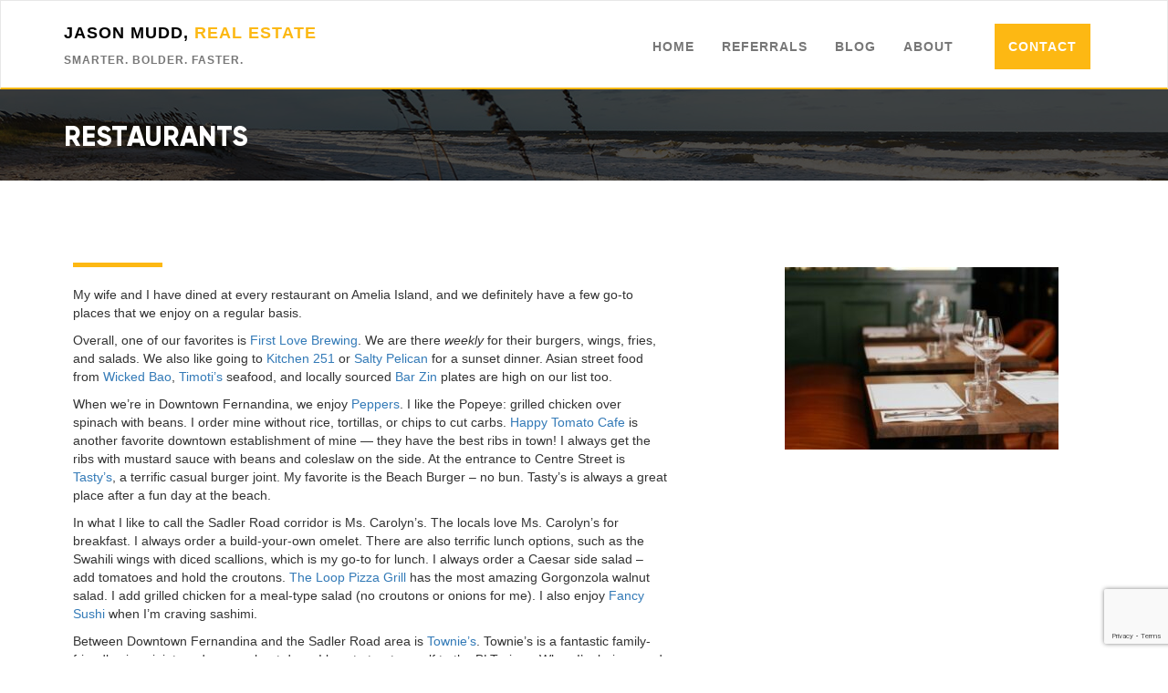

--- FILE ---
content_type: text/html; charset=UTF-8
request_url: http://ameliaislandrealtor.com/restaurants/
body_size: 9400
content:

<!DOCTYPE html>
<html lang="en">
<head>
    <meta charset="utf-8">
    <meta http-equiv="X-UA-Compatible" content="IE=edge">
    <meta name="viewport" content="width=device-width, initial-scale=1">
    <!-- The above 3 meta tags *must* come first in the head; any other head content must come *after* these tags -->
    <title>Amelia Island Realtor</title>
    <meta name="description" content="Amelia Island Real Estate">
    <link rel='shortcut icon' type='image/x-icon' href='/favicon.ico' />
    <!-- HTML5 shim and Respond.js for IE8 support of HTML5 elements and media queries -->
    <!-- WARNING: Respond.js doesn't work if you view the page via file:// -->
    <!--[if lt IE 9]>
      <script src="https://oss.maxcdn.com/html5shiv/3.7.3/html5shiv.min.js"></script>
      <script src="https://oss.maxcdn.com/respond/1.4.2/respond.min.js"></script>
    <![endif]-->
    <meta name='robots' content='index, follow, max-image-preview:large, max-snippet:-1, max-video-preview:-1' />

            <script data-no-defer="1" data-ezscrex="false" data-cfasync="false" data-pagespeed-no-defer>
                const ctPublicFunctions = {"_ajax_nonce":"a789859d0b","_rest_nonce":"5da9c92d60","_ajax_url":"\/wp-admin\/admin-ajax.php","_rest_url":"http:\/\/ameliaislandrealtor.com\/wp-json\/","data__cookies_type":"none","data__ajax_type":"rest","text__wait_for_decoding":"Decoding the contact data, let us a few seconds to finish. Anti-Spam by CleanTalk.","cookiePrefix":""}
            </script>
        
            <script data-no-defer="1" data-ezscrex="false" data-cfasync="false" data-pagespeed-no-defer>
                const ctPublic = {"_ajax_nonce":"a789859d0b","settings__forms__check_internal":"0","settings__forms__check_external":"0","settings__forms__search_test":"1","blog_home":"http:\/\/ameliaislandrealtor.com\/","pixel__setting":"0","pixel__enabled":false,"pixel__url":null,"data__email_check_before_post":1,"data__cookies_type":"none","data__key_is_ok":true,"data__visible_fields_required":true,"data__to_local_storage":{"apbct_cookies_test":"%7B%22cookies_names%22%3A%5B%22apbct_timestamp%22%2C%22apbct_site_landing_ts%22%5D%2C%22check_value%22%3A%22e8a291d278d38a5e17a99dcb8b3ae4f6%22%7D"}}
            </script>
        <script>                function apbct_attach_event_handler__backend(elem, event, callback) {                    if(typeof window.addEventListener === "function") elem.addEventListener(event, callback);                    else                                                elem.attachEvent(event, callback);                }                apbct_attach_event_handler__backend(document, 'DOMContentLoaded', function(){                    if (typeof apbctLocalStorage === "object" && ctPublic.data__key_is_ok) {                        apbctLocalStorage.set('ct_checkjs', '506794590', true );                    } else {                        console.log('APBCT ERROR: apbctLocalStorage object is not loaded.');                    }                  });    </script>
	<!-- This site is optimized with the Yoast SEO plugin v20.7 - https://yoast.com/wordpress/plugins/seo/ -->
	<title>Restaurants - Amelia Island Realtor</title>
	<meta name="description" content="Amelia is filled with many great amenities, such as fantastic restaurants with world-class chefs, and great healthcare in case of emergencies." />
	<link rel="canonical" href="http://ameliaislandrealtor.com/restaurants/" />
	<meta property="og:locale" content="en_US" />
	<meta property="og:type" content="article" />
	<meta property="og:title" content="Restaurants - Amelia Island Realtor" />
	<meta property="og:description" content="Amelia is filled with many great amenities, such as fantastic restaurants with world-class chefs, and great healthcare in case of emergencies." />
	<meta property="og:url" content="http://ameliaislandrealtor.com/restaurants/" />
	<meta property="og:site_name" content="Amelia Island Realtor" />
	<meta property="article:modified_time" content="2024-11-05T01:14:26+00:00" />
	<meta property="og:image" content="http://ameliaislandrealtor.com/wp-content/uploads/2021/07/amelia-island-restaurants-300x200.jpg" />
	<meta name="twitter:card" content="summary_large_image" />
	<meta name="twitter:label1" content="Est. reading time" />
	<meta name="twitter:data1" content="3 minutes" />
	<script type="application/ld+json" class="yoast-schema-graph">{"@context":"https://schema.org","@graph":[{"@type":"WebPage","@id":"http://ameliaislandrealtor.com/restaurants/","url":"http://ameliaislandrealtor.com/restaurants/","name":"Restaurants - Amelia Island Realtor","isPartOf":{"@id":"http://ameliaislandrealtor.com/#website"},"primaryImageOfPage":{"@id":"http://ameliaislandrealtor.com/restaurants/#primaryimage"},"image":{"@id":"http://ameliaislandrealtor.com/restaurants/#primaryimage"},"thumbnailUrl":"http://ameliaislandrealtor.com/wp-content/uploads/2021/07/amelia-island-restaurants-300x200.jpg","datePublished":"2021-07-13T18:33:16+00:00","dateModified":"2024-11-05T01:14:26+00:00","description":"Amelia is filled with many great amenities, such as fantastic restaurants with world-class chefs, and great healthcare in case of emergencies.","breadcrumb":{"@id":"http://ameliaislandrealtor.com/restaurants/#breadcrumb"},"inLanguage":"en-US","potentialAction":[{"@type":"ReadAction","target":["http://ameliaislandrealtor.com/restaurants/"]}]},{"@type":"ImageObject","inLanguage":"en-US","@id":"http://ameliaislandrealtor.com/restaurants/#primaryimage","url":"http://ameliaislandrealtor.com/wp-content/uploads/2021/07/amelia-island-restaurants.jpg","contentUrl":"http://ameliaislandrealtor.com/wp-content/uploads/2021/07/amelia-island-restaurants.jpg","width":600,"height":400},{"@type":"BreadcrumbList","@id":"http://ameliaislandrealtor.com/restaurants/#breadcrumb","itemListElement":[{"@type":"ListItem","position":1,"name":"Home","item":"http://ameliaislandrealtor.com/"},{"@type":"ListItem","position":2,"name":"Restaurants"}]},{"@type":"WebSite","@id":"http://ameliaislandrealtor.com/#website","url":"http://ameliaislandrealtor.com/","name":"Amelia Island Realtor","description":"Amelia Island Real Estate","potentialAction":[{"@type":"SearchAction","target":{"@type":"EntryPoint","urlTemplate":"http://ameliaislandrealtor.com/?s={search_term_string}"},"query-input":"required name=search_term_string"}],"inLanguage":"en-US"}]}</script>
	<!-- / Yoast SEO plugin. -->


<script type="text/javascript">
window._wpemojiSettings = {"baseUrl":"https:\/\/s.w.org\/images\/core\/emoji\/14.0.0\/72x72\/","ext":".png","svgUrl":"https:\/\/s.w.org\/images\/core\/emoji\/14.0.0\/svg\/","svgExt":".svg","source":{"concatemoji":"http:\/\/ameliaislandrealtor.com\/wp-includes\/js\/wp-emoji-release.min.js?ver=6.2.8"}};
/*! This file is auto-generated */
!function(e,a,t){var n,r,o,i=a.createElement("canvas"),p=i.getContext&&i.getContext("2d");function s(e,t){p.clearRect(0,0,i.width,i.height),p.fillText(e,0,0);e=i.toDataURL();return p.clearRect(0,0,i.width,i.height),p.fillText(t,0,0),e===i.toDataURL()}function c(e){var t=a.createElement("script");t.src=e,t.defer=t.type="text/javascript",a.getElementsByTagName("head")[0].appendChild(t)}for(o=Array("flag","emoji"),t.supports={everything:!0,everythingExceptFlag:!0},r=0;r<o.length;r++)t.supports[o[r]]=function(e){if(p&&p.fillText)switch(p.textBaseline="top",p.font="600 32px Arial",e){case"flag":return s("\ud83c\udff3\ufe0f\u200d\u26a7\ufe0f","\ud83c\udff3\ufe0f\u200b\u26a7\ufe0f")?!1:!s("\ud83c\uddfa\ud83c\uddf3","\ud83c\uddfa\u200b\ud83c\uddf3")&&!s("\ud83c\udff4\udb40\udc67\udb40\udc62\udb40\udc65\udb40\udc6e\udb40\udc67\udb40\udc7f","\ud83c\udff4\u200b\udb40\udc67\u200b\udb40\udc62\u200b\udb40\udc65\u200b\udb40\udc6e\u200b\udb40\udc67\u200b\udb40\udc7f");case"emoji":return!s("\ud83e\udef1\ud83c\udffb\u200d\ud83e\udef2\ud83c\udfff","\ud83e\udef1\ud83c\udffb\u200b\ud83e\udef2\ud83c\udfff")}return!1}(o[r]),t.supports.everything=t.supports.everything&&t.supports[o[r]],"flag"!==o[r]&&(t.supports.everythingExceptFlag=t.supports.everythingExceptFlag&&t.supports[o[r]]);t.supports.everythingExceptFlag=t.supports.everythingExceptFlag&&!t.supports.flag,t.DOMReady=!1,t.readyCallback=function(){t.DOMReady=!0},t.supports.everything||(n=function(){t.readyCallback()},a.addEventListener?(a.addEventListener("DOMContentLoaded",n,!1),e.addEventListener("load",n,!1)):(e.attachEvent("onload",n),a.attachEvent("onreadystatechange",function(){"complete"===a.readyState&&t.readyCallback()})),(e=t.source||{}).concatemoji?c(e.concatemoji):e.wpemoji&&e.twemoji&&(c(e.twemoji),c(e.wpemoji)))}(window,document,window._wpemojiSettings);
</script>
<style type="text/css">
img.wp-smiley,
img.emoji {
	display: inline !important;
	border: none !important;
	box-shadow: none !important;
	height: 1em !important;
	width: 1em !important;
	margin: 0 0.07em !important;
	vertical-align: -0.1em !important;
	background: none !important;
	padding: 0 !important;
}
</style>
	<link rel='stylesheet' id='wp-block-library-css' href='http://ameliaislandrealtor.com/wp-includes/css/dist/block-library/style.min.css?ver=6.2.8' type='text/css' media='all' />
<link rel='stylesheet' id='classic-theme-styles-css' href='http://ameliaislandrealtor.com/wp-includes/css/classic-themes.min.css?ver=6.2.8' type='text/css' media='all' />
<style id='global-styles-inline-css' type='text/css'>
body{--wp--preset--color--black: #000000;--wp--preset--color--cyan-bluish-gray: #abb8c3;--wp--preset--color--white: #ffffff;--wp--preset--color--pale-pink: #f78da7;--wp--preset--color--vivid-red: #cf2e2e;--wp--preset--color--luminous-vivid-orange: #ff6900;--wp--preset--color--luminous-vivid-amber: #fcb900;--wp--preset--color--light-green-cyan: #7bdcb5;--wp--preset--color--vivid-green-cyan: #00d084;--wp--preset--color--pale-cyan-blue: #8ed1fc;--wp--preset--color--vivid-cyan-blue: #0693e3;--wp--preset--color--vivid-purple: #9b51e0;--wp--preset--gradient--vivid-cyan-blue-to-vivid-purple: linear-gradient(135deg,rgba(6,147,227,1) 0%,rgb(155,81,224) 100%);--wp--preset--gradient--light-green-cyan-to-vivid-green-cyan: linear-gradient(135deg,rgb(122,220,180) 0%,rgb(0,208,130) 100%);--wp--preset--gradient--luminous-vivid-amber-to-luminous-vivid-orange: linear-gradient(135deg,rgba(252,185,0,1) 0%,rgba(255,105,0,1) 100%);--wp--preset--gradient--luminous-vivid-orange-to-vivid-red: linear-gradient(135deg,rgba(255,105,0,1) 0%,rgb(207,46,46) 100%);--wp--preset--gradient--very-light-gray-to-cyan-bluish-gray: linear-gradient(135deg,rgb(238,238,238) 0%,rgb(169,184,195) 100%);--wp--preset--gradient--cool-to-warm-spectrum: linear-gradient(135deg,rgb(74,234,220) 0%,rgb(151,120,209) 20%,rgb(207,42,186) 40%,rgb(238,44,130) 60%,rgb(251,105,98) 80%,rgb(254,248,76) 100%);--wp--preset--gradient--blush-light-purple: linear-gradient(135deg,rgb(255,206,236) 0%,rgb(152,150,240) 100%);--wp--preset--gradient--blush-bordeaux: linear-gradient(135deg,rgb(254,205,165) 0%,rgb(254,45,45) 50%,rgb(107,0,62) 100%);--wp--preset--gradient--luminous-dusk: linear-gradient(135deg,rgb(255,203,112) 0%,rgb(199,81,192) 50%,rgb(65,88,208) 100%);--wp--preset--gradient--pale-ocean: linear-gradient(135deg,rgb(255,245,203) 0%,rgb(182,227,212) 50%,rgb(51,167,181) 100%);--wp--preset--gradient--electric-grass: linear-gradient(135deg,rgb(202,248,128) 0%,rgb(113,206,126) 100%);--wp--preset--gradient--midnight: linear-gradient(135deg,rgb(2,3,129) 0%,rgb(40,116,252) 100%);--wp--preset--duotone--dark-grayscale: url('#wp-duotone-dark-grayscale');--wp--preset--duotone--grayscale: url('#wp-duotone-grayscale');--wp--preset--duotone--purple-yellow: url('#wp-duotone-purple-yellow');--wp--preset--duotone--blue-red: url('#wp-duotone-blue-red');--wp--preset--duotone--midnight: url('#wp-duotone-midnight');--wp--preset--duotone--magenta-yellow: url('#wp-duotone-magenta-yellow');--wp--preset--duotone--purple-green: url('#wp-duotone-purple-green');--wp--preset--duotone--blue-orange: url('#wp-duotone-blue-orange');--wp--preset--font-size--small: 13px;--wp--preset--font-size--medium: 20px;--wp--preset--font-size--large: 36px;--wp--preset--font-size--x-large: 42px;--wp--preset--spacing--20: 0.44rem;--wp--preset--spacing--30: 0.67rem;--wp--preset--spacing--40: 1rem;--wp--preset--spacing--50: 1.5rem;--wp--preset--spacing--60: 2.25rem;--wp--preset--spacing--70: 3.38rem;--wp--preset--spacing--80: 5.06rem;--wp--preset--shadow--natural: 6px 6px 9px rgba(0, 0, 0, 0.2);--wp--preset--shadow--deep: 12px 12px 50px rgba(0, 0, 0, 0.4);--wp--preset--shadow--sharp: 6px 6px 0px rgba(0, 0, 0, 0.2);--wp--preset--shadow--outlined: 6px 6px 0px -3px rgba(255, 255, 255, 1), 6px 6px rgba(0, 0, 0, 1);--wp--preset--shadow--crisp: 6px 6px 0px rgba(0, 0, 0, 1);}:where(.is-layout-flex){gap: 0.5em;}body .is-layout-flow > .alignleft{float: left;margin-inline-start: 0;margin-inline-end: 2em;}body .is-layout-flow > .alignright{float: right;margin-inline-start: 2em;margin-inline-end: 0;}body .is-layout-flow > .aligncenter{margin-left: auto !important;margin-right: auto !important;}body .is-layout-constrained > .alignleft{float: left;margin-inline-start: 0;margin-inline-end: 2em;}body .is-layout-constrained > .alignright{float: right;margin-inline-start: 2em;margin-inline-end: 0;}body .is-layout-constrained > .aligncenter{margin-left: auto !important;margin-right: auto !important;}body .is-layout-constrained > :where(:not(.alignleft):not(.alignright):not(.alignfull)){max-width: var(--wp--style--global--content-size);margin-left: auto !important;margin-right: auto !important;}body .is-layout-constrained > .alignwide{max-width: var(--wp--style--global--wide-size);}body .is-layout-flex{display: flex;}body .is-layout-flex{flex-wrap: wrap;align-items: center;}body .is-layout-flex > *{margin: 0;}:where(.wp-block-columns.is-layout-flex){gap: 2em;}.has-black-color{color: var(--wp--preset--color--black) !important;}.has-cyan-bluish-gray-color{color: var(--wp--preset--color--cyan-bluish-gray) !important;}.has-white-color{color: var(--wp--preset--color--white) !important;}.has-pale-pink-color{color: var(--wp--preset--color--pale-pink) !important;}.has-vivid-red-color{color: var(--wp--preset--color--vivid-red) !important;}.has-luminous-vivid-orange-color{color: var(--wp--preset--color--luminous-vivid-orange) !important;}.has-luminous-vivid-amber-color{color: var(--wp--preset--color--luminous-vivid-amber) !important;}.has-light-green-cyan-color{color: var(--wp--preset--color--light-green-cyan) !important;}.has-vivid-green-cyan-color{color: var(--wp--preset--color--vivid-green-cyan) !important;}.has-pale-cyan-blue-color{color: var(--wp--preset--color--pale-cyan-blue) !important;}.has-vivid-cyan-blue-color{color: var(--wp--preset--color--vivid-cyan-blue) !important;}.has-vivid-purple-color{color: var(--wp--preset--color--vivid-purple) !important;}.has-black-background-color{background-color: var(--wp--preset--color--black) !important;}.has-cyan-bluish-gray-background-color{background-color: var(--wp--preset--color--cyan-bluish-gray) !important;}.has-white-background-color{background-color: var(--wp--preset--color--white) !important;}.has-pale-pink-background-color{background-color: var(--wp--preset--color--pale-pink) !important;}.has-vivid-red-background-color{background-color: var(--wp--preset--color--vivid-red) !important;}.has-luminous-vivid-orange-background-color{background-color: var(--wp--preset--color--luminous-vivid-orange) !important;}.has-luminous-vivid-amber-background-color{background-color: var(--wp--preset--color--luminous-vivid-amber) !important;}.has-light-green-cyan-background-color{background-color: var(--wp--preset--color--light-green-cyan) !important;}.has-vivid-green-cyan-background-color{background-color: var(--wp--preset--color--vivid-green-cyan) !important;}.has-pale-cyan-blue-background-color{background-color: var(--wp--preset--color--pale-cyan-blue) !important;}.has-vivid-cyan-blue-background-color{background-color: var(--wp--preset--color--vivid-cyan-blue) !important;}.has-vivid-purple-background-color{background-color: var(--wp--preset--color--vivid-purple) !important;}.has-black-border-color{border-color: var(--wp--preset--color--black) !important;}.has-cyan-bluish-gray-border-color{border-color: var(--wp--preset--color--cyan-bluish-gray) !important;}.has-white-border-color{border-color: var(--wp--preset--color--white) !important;}.has-pale-pink-border-color{border-color: var(--wp--preset--color--pale-pink) !important;}.has-vivid-red-border-color{border-color: var(--wp--preset--color--vivid-red) !important;}.has-luminous-vivid-orange-border-color{border-color: var(--wp--preset--color--luminous-vivid-orange) !important;}.has-luminous-vivid-amber-border-color{border-color: var(--wp--preset--color--luminous-vivid-amber) !important;}.has-light-green-cyan-border-color{border-color: var(--wp--preset--color--light-green-cyan) !important;}.has-vivid-green-cyan-border-color{border-color: var(--wp--preset--color--vivid-green-cyan) !important;}.has-pale-cyan-blue-border-color{border-color: var(--wp--preset--color--pale-cyan-blue) !important;}.has-vivid-cyan-blue-border-color{border-color: var(--wp--preset--color--vivid-cyan-blue) !important;}.has-vivid-purple-border-color{border-color: var(--wp--preset--color--vivid-purple) !important;}.has-vivid-cyan-blue-to-vivid-purple-gradient-background{background: var(--wp--preset--gradient--vivid-cyan-blue-to-vivid-purple) !important;}.has-light-green-cyan-to-vivid-green-cyan-gradient-background{background: var(--wp--preset--gradient--light-green-cyan-to-vivid-green-cyan) !important;}.has-luminous-vivid-amber-to-luminous-vivid-orange-gradient-background{background: var(--wp--preset--gradient--luminous-vivid-amber-to-luminous-vivid-orange) !important;}.has-luminous-vivid-orange-to-vivid-red-gradient-background{background: var(--wp--preset--gradient--luminous-vivid-orange-to-vivid-red) !important;}.has-very-light-gray-to-cyan-bluish-gray-gradient-background{background: var(--wp--preset--gradient--very-light-gray-to-cyan-bluish-gray) !important;}.has-cool-to-warm-spectrum-gradient-background{background: var(--wp--preset--gradient--cool-to-warm-spectrum) !important;}.has-blush-light-purple-gradient-background{background: var(--wp--preset--gradient--blush-light-purple) !important;}.has-blush-bordeaux-gradient-background{background: var(--wp--preset--gradient--blush-bordeaux) !important;}.has-luminous-dusk-gradient-background{background: var(--wp--preset--gradient--luminous-dusk) !important;}.has-pale-ocean-gradient-background{background: var(--wp--preset--gradient--pale-ocean) !important;}.has-electric-grass-gradient-background{background: var(--wp--preset--gradient--electric-grass) !important;}.has-midnight-gradient-background{background: var(--wp--preset--gradient--midnight) !important;}.has-small-font-size{font-size: var(--wp--preset--font-size--small) !important;}.has-medium-font-size{font-size: var(--wp--preset--font-size--medium) !important;}.has-large-font-size{font-size: var(--wp--preset--font-size--large) !important;}.has-x-large-font-size{font-size: var(--wp--preset--font-size--x-large) !important;}
.wp-block-navigation a:where(:not(.wp-element-button)){color: inherit;}
:where(.wp-block-columns.is-layout-flex){gap: 2em;}
.wp-block-pullquote{font-size: 1.5em;line-height: 1.6;}
</style>
<link rel='stylesheet' id='ct_public_css-css' href='http://ameliaislandrealtor.com/wp-content/plugins/cleantalk-spam-protect/css/cleantalk-public.min.css?ver=6.9.2' type='text/css' media='all' />
<link rel='stylesheet' id='contact-form-7-css' href='http://ameliaislandrealtor.com/wp-content/plugins/contact-form-7/includes/css/styles.css?ver=5.7.6' type='text/css' media='all' />
<link rel='stylesheet' id='bootstrap-css' href='http://ameliaislandrealtor.com/wp-content/themes/ameliaisland/css/bootstrap.min.css?ver=3.3.7' type='text/css' media='all' />
<link rel='stylesheet' id='styles-css' href='http://ameliaislandrealtor.com/wp-content/themes/ameliaisland/css/amelia.css?ver=6.2.8' type='text/css' media='all' />
<link rel='stylesheet' id='popup-css' href='http://ameliaislandrealtor.com/wp-content/themes/ameliaisland/css/popup.css?ver=6.2.8' type='text/css' media='all' />
<script type='text/javascript' src='http://ameliaislandrealtor.com/wp-includes/js/jquery/jquery.min.js?ver=3.6.4' id='jquery-core-js'></script>
<script type='text/javascript' src='http://ameliaislandrealtor.com/wp-includes/js/jquery/jquery-migrate.min.js?ver=3.4.0' id='jquery-migrate-js'></script>
<script type='text/javascript' data-pagespeed-no-defer src='http://ameliaislandrealtor.com/wp-content/plugins/cleantalk-spam-protect/js/apbct-public-bundle.min.js?ver=6.9.2' id='ct_public_functions-js'></script>
<script type='text/javascript' src='http://ameliaislandrealtor.com/wp-content/themes/ameliaisland/js/jquery.popup.min.js?ver=3.3.7' id='popupjs-js'></script>
<link rel="https://api.w.org/" href="http://ameliaislandrealtor.com/wp-json/" /><link rel="alternate" type="application/json" href="http://ameliaislandrealtor.com/wp-json/wp/v2/pages/645" /><link rel="EditURI" type="application/rsd+xml" title="RSD" href="http://ameliaislandrealtor.com/xmlrpc.php?rsd" />
<link rel="wlwmanifest" type="application/wlwmanifest+xml" href="http://ameliaislandrealtor.com/wp-includes/wlwmanifest.xml" />
<meta name="generator" content="WordPress 6.2.8" />
<link rel='shortlink' href='http://ameliaislandrealtor.com/?p=645' />
<link rel="alternate" type="application/json+oembed" href="http://ameliaislandrealtor.com/wp-json/oembed/1.0/embed?url=http%3A%2F%2Fameliaislandrealtor.com%2Frestaurants%2F" />
<link rel="alternate" type="text/xml+oembed" href="http://ameliaislandrealtor.com/wp-json/oembed/1.0/embed?url=http%3A%2F%2Fameliaislandrealtor.com%2Frestaurants%2F&#038;format=xml" />
<!-- Custom CSS -->
<style>
.post-thumbnail {
    float:right;
}

.blogpreview { 
    padding-bottom: 30px
}

.footer-contact p {
    color: #fff;
    font-size: 14px;
}

@media screen and (max-width: 768px) {

  .mnoshow {
    display: none;
  }
}
</style>
<!-- Generated by https://wordpress.org/plugins/theme-junkie-custom-css/ -->
<link rel="icon" href="http://ameliaislandrealtor.com/wp-content/uploads/2021/03/cropped-jason-mudd-logo-mini-5-32x32.png" sizes="32x32" />
<link rel="icon" href="http://ameliaislandrealtor.com/wp-content/uploads/2021/03/cropped-jason-mudd-logo-mini-5-192x192.png" sizes="192x192" />
<link rel="apple-touch-icon" href="http://ameliaislandrealtor.com/wp-content/uploads/2021/03/cropped-jason-mudd-logo-mini-5-180x180.png" />
<meta name="msapplication-TileImage" content="http://ameliaislandrealtor.com/wp-content/uploads/2021/03/cropped-jason-mudd-logo-mini-5-270x270.png" />
		<style type="text/css" id="wp-custom-css">
			 .wpcf7 input[type="submit"] {
	  margin-top: 20px;
    padding: 10px 20px;
    width: 100%;
    background-color: #fdb813;
    font-size: 16px;
    font-weight: bold;
    text-transform: uppercase;
    color: #fff;
    border: none;
 }		</style>
		</head>
  
    <body>
        <!-- navigation -->
        <nav class="navbar navbar-default" role="navigation"> 
        <div class="container">
            <!-- Brand and toggle get grouped for better mobile display --> 
            <div class="navbar-header"> 
                <button type="button" class="navbar-toggle" data-toggle="collapse" data-target=".navbar-ex1-collapse"> 
                    <span class="sr-only">Toggle navigation</span> 
                    <span class="icon-bar"></span> 
                    <span class="icon-bar"></span> 
                    <span class="icon-bar"></span> 
                </button> 
                <a class="navbar-brand" href="http://ameliaislandrealtor.com">
                    <p class="header-logo">jason mudd, <font color="#fcb813">real estate</font></p>
                    <p class="header-sub-logo">Smarter. Bolder. Faster.</p>
                </a>
            </div> 
            <!-- Collect the nav links, forms, and other content for toggling --> 
            <div class="collapse navbar-collapse navbar-ex1-collapse navbar-right"> 
                <ul id="menu-primary" class="nav navbar-nav"><li id="menu-item-115" class="menu-item menu-item-type-post_type menu-item-object-page menu-item-home menu-item-115"><a title="Home" href="http://ameliaislandrealtor.com/">Home</a></li>
<li id="menu-item-604" class="menu-item menu-item-type-post_type menu-item-object-page menu-item-604"><a title="Referrals" href="http://ameliaislandrealtor.com/referrals/">Referrals</a></li>
<li id="menu-item-224" class="menu-item menu-item-type-post_type menu-item-object-page menu-item-224"><a title="Blog" href="http://ameliaislandrealtor.com/blog/">Blog</a></li>
<li id="menu-item-58" class="menu-item menu-item-type-post_type menu-item-object-page menu-item-58"><a title="About" href="http://ameliaislandrealtor.com/about/">About</a></li>
<li id="menu-item-629" class="menu-item menu-item-type-post_type menu-item-object-page menu-item-629"><a title="Contact" href="http://ameliaislandrealtor.com/contact/">Contact</a></li>
</ul>            </div>
        </div>
        </nav>
    
    
<!-- bread crumb -->
<div class="crumb-wrapper">
    <div class="container">
        <div class="row">
            <div class="col-sm-12 crumb-copy">
                <h2>Restaurants</h2>
            </div>
        </div>
    </div>
</div>
<style>
    .crumb-wrapper {
        height: 100px;
        background: 
            linear-gradient(
                rgba(0, 0, 0, 0.7), 
                rgba(0, 0, 0, 0.7)
            ),
            url('http://ameliaislandrealtor.com/wp-content/themes/ameliaisland/images/crumb-bg.jpg');       
        background-position: center;
        background-repeat: no-repeat;
        background-size: cover;
    }
</style>
<div class="container" style="padding: 40px 10px;">
<p>&nbsp;</p>
<div class="container">
<div class="row">
<div class="col-sm-7 about-copy">
<hr />
<p><span id="restaurants" data-uw-styling-context="true">My wife and I have dined at every restaurant on Amelia Island, and we definitely have a few go-to places that we enjoy on a regular basis.</span></p>
<p>Overall, one of our favorites is <a href="https://firstlovebrewing.com/">First Love Brewing</a>. We are there <em>weekly</em> for their burgers, wings, fries, and salads. We also like going to <a href="https://kitchen251.com/home">Kitchen 251</a> or <a href="https://thesaltypelicanamelia.com/">Salty Pelican</a> for a sunset dinner. Asian street food from <a href="https://wickedbao.com/">Wicked Bao</a>, <a href="https://www.timotis.com/">Timoti&#8217;s</a> seafood, and locally sourced <a href="https://www.barzin-bistro-winebar.com/">Bar Zin</a> plates are high on our list too.</p>
<p><span data-uw-styling-context="true">When we’re in Downtown Fernandina, we enjoy <a href="https://www.pepperscocina.com/">Peppers</a>. I like the Popeye: grilled chicken over spinach with beans. I order mine without rice, tortillas, or chips to cut carbs. <a href="https://www.thehappytomatocafe.com/">Happy Tomato Cafe</a> is another favorite downtown establishment of mine — they have the best ribs in town! I always get the ribs with mustard sauce with beans and coleslaw on the side. At the entrance to Centre Street is <a href="https://tastysfreshburgersandfries.com/">Tasty’s</a>, a terrific casual burger joint. My favorite is the Beach Burger – no bun. Tasty’s is always a great place after a fun day at the beach.</span></p>
<p><span data-uw-styling-context="true">In what I like to call the Sadler Road corridor is Ms. Carolyn’s. The locals love Ms. Carolyn’s for breakfast. I always order a build-your-own omelet. There are also terrific lunch options, such as the Swahili wings with diced scallions, which is my go-to for lunch. I always order a Caesar side salad – add tomatoes and hold the croutons. <a href="https://www.thelooprestaurant.com/">The Loop Pizza Grill</a> has the most amazing Gorgonzola walnut salad. I add grilled chicken for a meal-type salad (no croutons or onions for me). I also enjoy <a href="https://fancysushiq.com/index.html">Fancy Sushi</a> when I’m craving sashimi. </span></p>
<p><span data-uw-styling-context="true">Between Downtown Fernandina and the Sadler Road area is <a href="https://towniespizzeria.com/">Townie’s</a>. Townie’s is a fantastic family-friendly pizza joint, and on my cheat days, I love to treat myself to the BLT pizza. When I’m being good, the OG and Lemon Pepper grilled wings are my favorite.</span></p>
<p><span data-uw-styling-context="true">Amelia Island is fortunate to have two first-class resorts: <a href="https://www.ritzcarlton.com/en/hotels/florida/amelia-island">The Ritz-Carlton, Amelia Island</a> and <a href="https://www.omnihotels.com/hotels/amelia-island">Omni Amelia Island Plantation</a>. They have restaurants that welcome everyone, not just resort guests. My wife and I enjoy meeting friends at The Pub located inside the Ritz. It’s a great environment for a Friday night impromptu happy hour. The wings there are awesome. <a href="https://www.saltameliaisland.com/">Salt</a> at the Ritz is perfect for a celebration or fancy meal. <a href="https://www.omnihotels.com/hotels/amelia-island/dining/oceanside-restaurant">Oceanside Bar &amp; Grill</a> at Omni has great views of the Atlantic Ocean and a unique house-ground beef burger. It’s 10 ounces of ground chuck and brisket topped with a black pepper aioli – delicious! <a href="https://www.omnihotels.com/hotels/amelia-island/dining/verandah-restaurant">The Verandah</a> is also an excellent option there. We enjoy trying the seasonal seafood entrees they offer.</span></p>
<p><span data-uw-styling-context="true">Amelia Island has no shortage of great restaurants, and when it comes to international cuisine, <a href="https://leclos.com/">Le Clos</a> is one of the best French restaurants in Northeast Florida. <a href="https://www.espanadowntown.net/">España</a>, Tabitha’s favorite, specializes in traditional dishes of Spain and Portugal. I recommend sitting back and relaxing with a glass of sangria while enjoying España’s paella.</span></p>
<p>&nbsp;</p>
</div>
<div class="col-sm-4 col-sm-offset-1 about-img">
<p><img decoding="async" loading="lazy" class="alignnone wp-image-646 size-medium" src="http://ameliaislandrealtor.com/wp-content/uploads/2021/07/amelia-island-restaurants-300x200.jpg" alt="" width="300" height="200" srcset="http://ameliaislandrealtor.com/wp-content/uploads/2021/07/amelia-island-restaurants-300x200.jpg 300w, http://ameliaislandrealtor.com/wp-content/uploads/2021/07/amelia-island-restaurants-120x80.jpg 120w, http://ameliaislandrealtor.com/wp-content/uploads/2021/07/amelia-island-restaurants.jpg 600w" sizes="(max-width: 300px) 100vw, 300px" /></p>
</div>
</div>
</div>
</div>

  

    <div class="footer-cta-wrapper">
        <div class="container">
            <div class="row">
                <div class="col-sm-9 footer-cta-copy">
                    <h2>Contact Jason today!<h2>
                </div>
                <div class="col-sm-3 footer-cta-button">
                    <a class="footer-cta-btn btn-default" href="http://ameliaislandrealtor.com/contact/" role="button">Contact Now</a>
                </div>
            </div>
        </div>
    </div>

    <div class="footer-wrapper">
        <div class="container">
            <div class="col-sm-3 footer-info">
            	<h2>JASON MUDD, REAL ESTATE</h2>
                <!--<img src="http://ameliaislandrealtor.com/wp-content/themes/ameliaisland/images/century21-logo-white.png">-->
                <p><strong>John T. Ferreira & Son Referral Associates Inc</strong><br>
                500 Centre Street<br />
Fernandina Beach, FL 32034</p>
            </div>
            <div class="col-sm-4 footer-about">
                <h5>about us</h5>
                <hr>
                <p>A lifelong Amelia Island resident, Jason Mudd knows the area well and can guide you in your real estate transaction.</p> 
                <a href="http://ameliaislandrealtor.com/about/"><p>Learm More</p></a>             
            </div>
            <div class="col-sm-4 col-sm-offset-1 footer-contact">
                <h5>contact us</h5>
                <hr>
                <p><strong>904-583-1977</strong></p>
                <p></p>
                <!--<span>
                    <a href=""><img src="http://ameliaislandrealtor.com/wp-content/themes/ameliaisland/images/facebook-icon.png"></a>
                    <a href=""><img src="http://ameliaislandrealtor.com/wp-content/themes/ameliaisland/images/twitter-icon.png"></a>
                    <a href=""><img src="http://ameliaislandrealtor.com/wp-content/themes/ameliaisland/images/linkedin-icon.png"></a>
                </span>-->
            </div>
        </div>
    </div>
<script>
              (function(e){
                  var el = document.createElement('script');
                  el.setAttribute('data-account', '2pfiPkTB7P');
                  el.setAttribute('src', 'https://cdn.userway.org/widget.js');
                  document.body.appendChild(el);
                })();
              </script><script type='text/javascript' src='http://ameliaislandrealtor.com/wp-content/plugins/contact-form-7/includes/swv/js/index.js?ver=5.7.6' id='swv-js'></script>
<script type='text/javascript' id='contact-form-7-js-extra'>
/* <![CDATA[ */
var wpcf7 = {"api":{"root":"http:\/\/ameliaislandrealtor.com\/wp-json\/","namespace":"contact-form-7\/v1"}};
/* ]]> */
</script>
<script type='text/javascript' src='http://ameliaislandrealtor.com/wp-content/plugins/contact-form-7/includes/js/index.js?ver=5.7.6' id='contact-form-7-js'></script>
<script type='text/javascript' src='http://ameliaislandrealtor.com/wp-content/themes/ameliaisland/js/bootstrap.min.js?ver=3.3.7' id='bootstrap-js'></script>
<script type='text/javascript' src='https://www.google.com/recaptcha/api.js?render=6Ld5nIcaAAAAAH1kN2-Wtxut7NtNQARcbHhjW2T3&#038;ver=3.0' id='google-recaptcha-js'></script>
<script type='text/javascript' src='http://ameliaislandrealtor.com/wp-includes/js/dist/vendor/wp-polyfill-inert.min.js?ver=3.1.2' id='wp-polyfill-inert-js'></script>
<script type='text/javascript' src='http://ameliaislandrealtor.com/wp-includes/js/dist/vendor/regenerator-runtime.min.js?ver=0.13.11' id='regenerator-runtime-js'></script>
<script type='text/javascript' src='http://ameliaislandrealtor.com/wp-includes/js/dist/vendor/wp-polyfill.min.js?ver=3.15.0' id='wp-polyfill-js'></script>
<script type='text/javascript' id='wpcf7-recaptcha-js-extra'>
/* <![CDATA[ */
var wpcf7_recaptcha = {"sitekey":"6Ld5nIcaAAAAAH1kN2-Wtxut7NtNQARcbHhjW2T3","actions":{"homepage":"homepage","contactform":"contactform"}};
/* ]]> */
</script>
<script type='text/javascript' src='http://ameliaislandrealtor.com/wp-content/plugins/contact-form-7/modules/recaptcha/index.js?ver=5.7.6' id='wpcf7-recaptcha-js'></script>
</body>
</html>



--- FILE ---
content_type: text/html; charset=utf-8
request_url: https://www.google.com/recaptcha/api2/anchor?ar=1&k=6Ld5nIcaAAAAAH1kN2-Wtxut7NtNQARcbHhjW2T3&co=aHR0cDovL2FtZWxpYWlzbGFuZHJlYWx0b3IuY29tOjgw&hl=en&v=PoyoqOPhxBO7pBk68S4YbpHZ&size=invisible&anchor-ms=20000&execute-ms=30000&cb=79jm8uob0f6u
body_size: 48696
content:
<!DOCTYPE HTML><html dir="ltr" lang="en"><head><meta http-equiv="Content-Type" content="text/html; charset=UTF-8">
<meta http-equiv="X-UA-Compatible" content="IE=edge">
<title>reCAPTCHA</title>
<style type="text/css">
/* cyrillic-ext */
@font-face {
  font-family: 'Roboto';
  font-style: normal;
  font-weight: 400;
  font-stretch: 100%;
  src: url(//fonts.gstatic.com/s/roboto/v48/KFO7CnqEu92Fr1ME7kSn66aGLdTylUAMa3GUBHMdazTgWw.woff2) format('woff2');
  unicode-range: U+0460-052F, U+1C80-1C8A, U+20B4, U+2DE0-2DFF, U+A640-A69F, U+FE2E-FE2F;
}
/* cyrillic */
@font-face {
  font-family: 'Roboto';
  font-style: normal;
  font-weight: 400;
  font-stretch: 100%;
  src: url(//fonts.gstatic.com/s/roboto/v48/KFO7CnqEu92Fr1ME7kSn66aGLdTylUAMa3iUBHMdazTgWw.woff2) format('woff2');
  unicode-range: U+0301, U+0400-045F, U+0490-0491, U+04B0-04B1, U+2116;
}
/* greek-ext */
@font-face {
  font-family: 'Roboto';
  font-style: normal;
  font-weight: 400;
  font-stretch: 100%;
  src: url(//fonts.gstatic.com/s/roboto/v48/KFO7CnqEu92Fr1ME7kSn66aGLdTylUAMa3CUBHMdazTgWw.woff2) format('woff2');
  unicode-range: U+1F00-1FFF;
}
/* greek */
@font-face {
  font-family: 'Roboto';
  font-style: normal;
  font-weight: 400;
  font-stretch: 100%;
  src: url(//fonts.gstatic.com/s/roboto/v48/KFO7CnqEu92Fr1ME7kSn66aGLdTylUAMa3-UBHMdazTgWw.woff2) format('woff2');
  unicode-range: U+0370-0377, U+037A-037F, U+0384-038A, U+038C, U+038E-03A1, U+03A3-03FF;
}
/* math */
@font-face {
  font-family: 'Roboto';
  font-style: normal;
  font-weight: 400;
  font-stretch: 100%;
  src: url(//fonts.gstatic.com/s/roboto/v48/KFO7CnqEu92Fr1ME7kSn66aGLdTylUAMawCUBHMdazTgWw.woff2) format('woff2');
  unicode-range: U+0302-0303, U+0305, U+0307-0308, U+0310, U+0312, U+0315, U+031A, U+0326-0327, U+032C, U+032F-0330, U+0332-0333, U+0338, U+033A, U+0346, U+034D, U+0391-03A1, U+03A3-03A9, U+03B1-03C9, U+03D1, U+03D5-03D6, U+03F0-03F1, U+03F4-03F5, U+2016-2017, U+2034-2038, U+203C, U+2040, U+2043, U+2047, U+2050, U+2057, U+205F, U+2070-2071, U+2074-208E, U+2090-209C, U+20D0-20DC, U+20E1, U+20E5-20EF, U+2100-2112, U+2114-2115, U+2117-2121, U+2123-214F, U+2190, U+2192, U+2194-21AE, U+21B0-21E5, U+21F1-21F2, U+21F4-2211, U+2213-2214, U+2216-22FF, U+2308-230B, U+2310, U+2319, U+231C-2321, U+2336-237A, U+237C, U+2395, U+239B-23B7, U+23D0, U+23DC-23E1, U+2474-2475, U+25AF, U+25B3, U+25B7, U+25BD, U+25C1, U+25CA, U+25CC, U+25FB, U+266D-266F, U+27C0-27FF, U+2900-2AFF, U+2B0E-2B11, U+2B30-2B4C, U+2BFE, U+3030, U+FF5B, U+FF5D, U+1D400-1D7FF, U+1EE00-1EEFF;
}
/* symbols */
@font-face {
  font-family: 'Roboto';
  font-style: normal;
  font-weight: 400;
  font-stretch: 100%;
  src: url(//fonts.gstatic.com/s/roboto/v48/KFO7CnqEu92Fr1ME7kSn66aGLdTylUAMaxKUBHMdazTgWw.woff2) format('woff2');
  unicode-range: U+0001-000C, U+000E-001F, U+007F-009F, U+20DD-20E0, U+20E2-20E4, U+2150-218F, U+2190, U+2192, U+2194-2199, U+21AF, U+21E6-21F0, U+21F3, U+2218-2219, U+2299, U+22C4-22C6, U+2300-243F, U+2440-244A, U+2460-24FF, U+25A0-27BF, U+2800-28FF, U+2921-2922, U+2981, U+29BF, U+29EB, U+2B00-2BFF, U+4DC0-4DFF, U+FFF9-FFFB, U+10140-1018E, U+10190-1019C, U+101A0, U+101D0-101FD, U+102E0-102FB, U+10E60-10E7E, U+1D2C0-1D2D3, U+1D2E0-1D37F, U+1F000-1F0FF, U+1F100-1F1AD, U+1F1E6-1F1FF, U+1F30D-1F30F, U+1F315, U+1F31C, U+1F31E, U+1F320-1F32C, U+1F336, U+1F378, U+1F37D, U+1F382, U+1F393-1F39F, U+1F3A7-1F3A8, U+1F3AC-1F3AF, U+1F3C2, U+1F3C4-1F3C6, U+1F3CA-1F3CE, U+1F3D4-1F3E0, U+1F3ED, U+1F3F1-1F3F3, U+1F3F5-1F3F7, U+1F408, U+1F415, U+1F41F, U+1F426, U+1F43F, U+1F441-1F442, U+1F444, U+1F446-1F449, U+1F44C-1F44E, U+1F453, U+1F46A, U+1F47D, U+1F4A3, U+1F4B0, U+1F4B3, U+1F4B9, U+1F4BB, U+1F4BF, U+1F4C8-1F4CB, U+1F4D6, U+1F4DA, U+1F4DF, U+1F4E3-1F4E6, U+1F4EA-1F4ED, U+1F4F7, U+1F4F9-1F4FB, U+1F4FD-1F4FE, U+1F503, U+1F507-1F50B, U+1F50D, U+1F512-1F513, U+1F53E-1F54A, U+1F54F-1F5FA, U+1F610, U+1F650-1F67F, U+1F687, U+1F68D, U+1F691, U+1F694, U+1F698, U+1F6AD, U+1F6B2, U+1F6B9-1F6BA, U+1F6BC, U+1F6C6-1F6CF, U+1F6D3-1F6D7, U+1F6E0-1F6EA, U+1F6F0-1F6F3, U+1F6F7-1F6FC, U+1F700-1F7FF, U+1F800-1F80B, U+1F810-1F847, U+1F850-1F859, U+1F860-1F887, U+1F890-1F8AD, U+1F8B0-1F8BB, U+1F8C0-1F8C1, U+1F900-1F90B, U+1F93B, U+1F946, U+1F984, U+1F996, U+1F9E9, U+1FA00-1FA6F, U+1FA70-1FA7C, U+1FA80-1FA89, U+1FA8F-1FAC6, U+1FACE-1FADC, U+1FADF-1FAE9, U+1FAF0-1FAF8, U+1FB00-1FBFF;
}
/* vietnamese */
@font-face {
  font-family: 'Roboto';
  font-style: normal;
  font-weight: 400;
  font-stretch: 100%;
  src: url(//fonts.gstatic.com/s/roboto/v48/KFO7CnqEu92Fr1ME7kSn66aGLdTylUAMa3OUBHMdazTgWw.woff2) format('woff2');
  unicode-range: U+0102-0103, U+0110-0111, U+0128-0129, U+0168-0169, U+01A0-01A1, U+01AF-01B0, U+0300-0301, U+0303-0304, U+0308-0309, U+0323, U+0329, U+1EA0-1EF9, U+20AB;
}
/* latin-ext */
@font-face {
  font-family: 'Roboto';
  font-style: normal;
  font-weight: 400;
  font-stretch: 100%;
  src: url(//fonts.gstatic.com/s/roboto/v48/KFO7CnqEu92Fr1ME7kSn66aGLdTylUAMa3KUBHMdazTgWw.woff2) format('woff2');
  unicode-range: U+0100-02BA, U+02BD-02C5, U+02C7-02CC, U+02CE-02D7, U+02DD-02FF, U+0304, U+0308, U+0329, U+1D00-1DBF, U+1E00-1E9F, U+1EF2-1EFF, U+2020, U+20A0-20AB, U+20AD-20C0, U+2113, U+2C60-2C7F, U+A720-A7FF;
}
/* latin */
@font-face {
  font-family: 'Roboto';
  font-style: normal;
  font-weight: 400;
  font-stretch: 100%;
  src: url(//fonts.gstatic.com/s/roboto/v48/KFO7CnqEu92Fr1ME7kSn66aGLdTylUAMa3yUBHMdazQ.woff2) format('woff2');
  unicode-range: U+0000-00FF, U+0131, U+0152-0153, U+02BB-02BC, U+02C6, U+02DA, U+02DC, U+0304, U+0308, U+0329, U+2000-206F, U+20AC, U+2122, U+2191, U+2193, U+2212, U+2215, U+FEFF, U+FFFD;
}
/* cyrillic-ext */
@font-face {
  font-family: 'Roboto';
  font-style: normal;
  font-weight: 500;
  font-stretch: 100%;
  src: url(//fonts.gstatic.com/s/roboto/v48/KFO7CnqEu92Fr1ME7kSn66aGLdTylUAMa3GUBHMdazTgWw.woff2) format('woff2');
  unicode-range: U+0460-052F, U+1C80-1C8A, U+20B4, U+2DE0-2DFF, U+A640-A69F, U+FE2E-FE2F;
}
/* cyrillic */
@font-face {
  font-family: 'Roboto';
  font-style: normal;
  font-weight: 500;
  font-stretch: 100%;
  src: url(//fonts.gstatic.com/s/roboto/v48/KFO7CnqEu92Fr1ME7kSn66aGLdTylUAMa3iUBHMdazTgWw.woff2) format('woff2');
  unicode-range: U+0301, U+0400-045F, U+0490-0491, U+04B0-04B1, U+2116;
}
/* greek-ext */
@font-face {
  font-family: 'Roboto';
  font-style: normal;
  font-weight: 500;
  font-stretch: 100%;
  src: url(//fonts.gstatic.com/s/roboto/v48/KFO7CnqEu92Fr1ME7kSn66aGLdTylUAMa3CUBHMdazTgWw.woff2) format('woff2');
  unicode-range: U+1F00-1FFF;
}
/* greek */
@font-face {
  font-family: 'Roboto';
  font-style: normal;
  font-weight: 500;
  font-stretch: 100%;
  src: url(//fonts.gstatic.com/s/roboto/v48/KFO7CnqEu92Fr1ME7kSn66aGLdTylUAMa3-UBHMdazTgWw.woff2) format('woff2');
  unicode-range: U+0370-0377, U+037A-037F, U+0384-038A, U+038C, U+038E-03A1, U+03A3-03FF;
}
/* math */
@font-face {
  font-family: 'Roboto';
  font-style: normal;
  font-weight: 500;
  font-stretch: 100%;
  src: url(//fonts.gstatic.com/s/roboto/v48/KFO7CnqEu92Fr1ME7kSn66aGLdTylUAMawCUBHMdazTgWw.woff2) format('woff2');
  unicode-range: U+0302-0303, U+0305, U+0307-0308, U+0310, U+0312, U+0315, U+031A, U+0326-0327, U+032C, U+032F-0330, U+0332-0333, U+0338, U+033A, U+0346, U+034D, U+0391-03A1, U+03A3-03A9, U+03B1-03C9, U+03D1, U+03D5-03D6, U+03F0-03F1, U+03F4-03F5, U+2016-2017, U+2034-2038, U+203C, U+2040, U+2043, U+2047, U+2050, U+2057, U+205F, U+2070-2071, U+2074-208E, U+2090-209C, U+20D0-20DC, U+20E1, U+20E5-20EF, U+2100-2112, U+2114-2115, U+2117-2121, U+2123-214F, U+2190, U+2192, U+2194-21AE, U+21B0-21E5, U+21F1-21F2, U+21F4-2211, U+2213-2214, U+2216-22FF, U+2308-230B, U+2310, U+2319, U+231C-2321, U+2336-237A, U+237C, U+2395, U+239B-23B7, U+23D0, U+23DC-23E1, U+2474-2475, U+25AF, U+25B3, U+25B7, U+25BD, U+25C1, U+25CA, U+25CC, U+25FB, U+266D-266F, U+27C0-27FF, U+2900-2AFF, U+2B0E-2B11, U+2B30-2B4C, U+2BFE, U+3030, U+FF5B, U+FF5D, U+1D400-1D7FF, U+1EE00-1EEFF;
}
/* symbols */
@font-face {
  font-family: 'Roboto';
  font-style: normal;
  font-weight: 500;
  font-stretch: 100%;
  src: url(//fonts.gstatic.com/s/roboto/v48/KFO7CnqEu92Fr1ME7kSn66aGLdTylUAMaxKUBHMdazTgWw.woff2) format('woff2');
  unicode-range: U+0001-000C, U+000E-001F, U+007F-009F, U+20DD-20E0, U+20E2-20E4, U+2150-218F, U+2190, U+2192, U+2194-2199, U+21AF, U+21E6-21F0, U+21F3, U+2218-2219, U+2299, U+22C4-22C6, U+2300-243F, U+2440-244A, U+2460-24FF, U+25A0-27BF, U+2800-28FF, U+2921-2922, U+2981, U+29BF, U+29EB, U+2B00-2BFF, U+4DC0-4DFF, U+FFF9-FFFB, U+10140-1018E, U+10190-1019C, U+101A0, U+101D0-101FD, U+102E0-102FB, U+10E60-10E7E, U+1D2C0-1D2D3, U+1D2E0-1D37F, U+1F000-1F0FF, U+1F100-1F1AD, U+1F1E6-1F1FF, U+1F30D-1F30F, U+1F315, U+1F31C, U+1F31E, U+1F320-1F32C, U+1F336, U+1F378, U+1F37D, U+1F382, U+1F393-1F39F, U+1F3A7-1F3A8, U+1F3AC-1F3AF, U+1F3C2, U+1F3C4-1F3C6, U+1F3CA-1F3CE, U+1F3D4-1F3E0, U+1F3ED, U+1F3F1-1F3F3, U+1F3F5-1F3F7, U+1F408, U+1F415, U+1F41F, U+1F426, U+1F43F, U+1F441-1F442, U+1F444, U+1F446-1F449, U+1F44C-1F44E, U+1F453, U+1F46A, U+1F47D, U+1F4A3, U+1F4B0, U+1F4B3, U+1F4B9, U+1F4BB, U+1F4BF, U+1F4C8-1F4CB, U+1F4D6, U+1F4DA, U+1F4DF, U+1F4E3-1F4E6, U+1F4EA-1F4ED, U+1F4F7, U+1F4F9-1F4FB, U+1F4FD-1F4FE, U+1F503, U+1F507-1F50B, U+1F50D, U+1F512-1F513, U+1F53E-1F54A, U+1F54F-1F5FA, U+1F610, U+1F650-1F67F, U+1F687, U+1F68D, U+1F691, U+1F694, U+1F698, U+1F6AD, U+1F6B2, U+1F6B9-1F6BA, U+1F6BC, U+1F6C6-1F6CF, U+1F6D3-1F6D7, U+1F6E0-1F6EA, U+1F6F0-1F6F3, U+1F6F7-1F6FC, U+1F700-1F7FF, U+1F800-1F80B, U+1F810-1F847, U+1F850-1F859, U+1F860-1F887, U+1F890-1F8AD, U+1F8B0-1F8BB, U+1F8C0-1F8C1, U+1F900-1F90B, U+1F93B, U+1F946, U+1F984, U+1F996, U+1F9E9, U+1FA00-1FA6F, U+1FA70-1FA7C, U+1FA80-1FA89, U+1FA8F-1FAC6, U+1FACE-1FADC, U+1FADF-1FAE9, U+1FAF0-1FAF8, U+1FB00-1FBFF;
}
/* vietnamese */
@font-face {
  font-family: 'Roboto';
  font-style: normal;
  font-weight: 500;
  font-stretch: 100%;
  src: url(//fonts.gstatic.com/s/roboto/v48/KFO7CnqEu92Fr1ME7kSn66aGLdTylUAMa3OUBHMdazTgWw.woff2) format('woff2');
  unicode-range: U+0102-0103, U+0110-0111, U+0128-0129, U+0168-0169, U+01A0-01A1, U+01AF-01B0, U+0300-0301, U+0303-0304, U+0308-0309, U+0323, U+0329, U+1EA0-1EF9, U+20AB;
}
/* latin-ext */
@font-face {
  font-family: 'Roboto';
  font-style: normal;
  font-weight: 500;
  font-stretch: 100%;
  src: url(//fonts.gstatic.com/s/roboto/v48/KFO7CnqEu92Fr1ME7kSn66aGLdTylUAMa3KUBHMdazTgWw.woff2) format('woff2');
  unicode-range: U+0100-02BA, U+02BD-02C5, U+02C7-02CC, U+02CE-02D7, U+02DD-02FF, U+0304, U+0308, U+0329, U+1D00-1DBF, U+1E00-1E9F, U+1EF2-1EFF, U+2020, U+20A0-20AB, U+20AD-20C0, U+2113, U+2C60-2C7F, U+A720-A7FF;
}
/* latin */
@font-face {
  font-family: 'Roboto';
  font-style: normal;
  font-weight: 500;
  font-stretch: 100%;
  src: url(//fonts.gstatic.com/s/roboto/v48/KFO7CnqEu92Fr1ME7kSn66aGLdTylUAMa3yUBHMdazQ.woff2) format('woff2');
  unicode-range: U+0000-00FF, U+0131, U+0152-0153, U+02BB-02BC, U+02C6, U+02DA, U+02DC, U+0304, U+0308, U+0329, U+2000-206F, U+20AC, U+2122, U+2191, U+2193, U+2212, U+2215, U+FEFF, U+FFFD;
}
/* cyrillic-ext */
@font-face {
  font-family: 'Roboto';
  font-style: normal;
  font-weight: 900;
  font-stretch: 100%;
  src: url(//fonts.gstatic.com/s/roboto/v48/KFO7CnqEu92Fr1ME7kSn66aGLdTylUAMa3GUBHMdazTgWw.woff2) format('woff2');
  unicode-range: U+0460-052F, U+1C80-1C8A, U+20B4, U+2DE0-2DFF, U+A640-A69F, U+FE2E-FE2F;
}
/* cyrillic */
@font-face {
  font-family: 'Roboto';
  font-style: normal;
  font-weight: 900;
  font-stretch: 100%;
  src: url(//fonts.gstatic.com/s/roboto/v48/KFO7CnqEu92Fr1ME7kSn66aGLdTylUAMa3iUBHMdazTgWw.woff2) format('woff2');
  unicode-range: U+0301, U+0400-045F, U+0490-0491, U+04B0-04B1, U+2116;
}
/* greek-ext */
@font-face {
  font-family: 'Roboto';
  font-style: normal;
  font-weight: 900;
  font-stretch: 100%;
  src: url(//fonts.gstatic.com/s/roboto/v48/KFO7CnqEu92Fr1ME7kSn66aGLdTylUAMa3CUBHMdazTgWw.woff2) format('woff2');
  unicode-range: U+1F00-1FFF;
}
/* greek */
@font-face {
  font-family: 'Roboto';
  font-style: normal;
  font-weight: 900;
  font-stretch: 100%;
  src: url(//fonts.gstatic.com/s/roboto/v48/KFO7CnqEu92Fr1ME7kSn66aGLdTylUAMa3-UBHMdazTgWw.woff2) format('woff2');
  unicode-range: U+0370-0377, U+037A-037F, U+0384-038A, U+038C, U+038E-03A1, U+03A3-03FF;
}
/* math */
@font-face {
  font-family: 'Roboto';
  font-style: normal;
  font-weight: 900;
  font-stretch: 100%;
  src: url(//fonts.gstatic.com/s/roboto/v48/KFO7CnqEu92Fr1ME7kSn66aGLdTylUAMawCUBHMdazTgWw.woff2) format('woff2');
  unicode-range: U+0302-0303, U+0305, U+0307-0308, U+0310, U+0312, U+0315, U+031A, U+0326-0327, U+032C, U+032F-0330, U+0332-0333, U+0338, U+033A, U+0346, U+034D, U+0391-03A1, U+03A3-03A9, U+03B1-03C9, U+03D1, U+03D5-03D6, U+03F0-03F1, U+03F4-03F5, U+2016-2017, U+2034-2038, U+203C, U+2040, U+2043, U+2047, U+2050, U+2057, U+205F, U+2070-2071, U+2074-208E, U+2090-209C, U+20D0-20DC, U+20E1, U+20E5-20EF, U+2100-2112, U+2114-2115, U+2117-2121, U+2123-214F, U+2190, U+2192, U+2194-21AE, U+21B0-21E5, U+21F1-21F2, U+21F4-2211, U+2213-2214, U+2216-22FF, U+2308-230B, U+2310, U+2319, U+231C-2321, U+2336-237A, U+237C, U+2395, U+239B-23B7, U+23D0, U+23DC-23E1, U+2474-2475, U+25AF, U+25B3, U+25B7, U+25BD, U+25C1, U+25CA, U+25CC, U+25FB, U+266D-266F, U+27C0-27FF, U+2900-2AFF, U+2B0E-2B11, U+2B30-2B4C, U+2BFE, U+3030, U+FF5B, U+FF5D, U+1D400-1D7FF, U+1EE00-1EEFF;
}
/* symbols */
@font-face {
  font-family: 'Roboto';
  font-style: normal;
  font-weight: 900;
  font-stretch: 100%;
  src: url(//fonts.gstatic.com/s/roboto/v48/KFO7CnqEu92Fr1ME7kSn66aGLdTylUAMaxKUBHMdazTgWw.woff2) format('woff2');
  unicode-range: U+0001-000C, U+000E-001F, U+007F-009F, U+20DD-20E0, U+20E2-20E4, U+2150-218F, U+2190, U+2192, U+2194-2199, U+21AF, U+21E6-21F0, U+21F3, U+2218-2219, U+2299, U+22C4-22C6, U+2300-243F, U+2440-244A, U+2460-24FF, U+25A0-27BF, U+2800-28FF, U+2921-2922, U+2981, U+29BF, U+29EB, U+2B00-2BFF, U+4DC0-4DFF, U+FFF9-FFFB, U+10140-1018E, U+10190-1019C, U+101A0, U+101D0-101FD, U+102E0-102FB, U+10E60-10E7E, U+1D2C0-1D2D3, U+1D2E0-1D37F, U+1F000-1F0FF, U+1F100-1F1AD, U+1F1E6-1F1FF, U+1F30D-1F30F, U+1F315, U+1F31C, U+1F31E, U+1F320-1F32C, U+1F336, U+1F378, U+1F37D, U+1F382, U+1F393-1F39F, U+1F3A7-1F3A8, U+1F3AC-1F3AF, U+1F3C2, U+1F3C4-1F3C6, U+1F3CA-1F3CE, U+1F3D4-1F3E0, U+1F3ED, U+1F3F1-1F3F3, U+1F3F5-1F3F7, U+1F408, U+1F415, U+1F41F, U+1F426, U+1F43F, U+1F441-1F442, U+1F444, U+1F446-1F449, U+1F44C-1F44E, U+1F453, U+1F46A, U+1F47D, U+1F4A3, U+1F4B0, U+1F4B3, U+1F4B9, U+1F4BB, U+1F4BF, U+1F4C8-1F4CB, U+1F4D6, U+1F4DA, U+1F4DF, U+1F4E3-1F4E6, U+1F4EA-1F4ED, U+1F4F7, U+1F4F9-1F4FB, U+1F4FD-1F4FE, U+1F503, U+1F507-1F50B, U+1F50D, U+1F512-1F513, U+1F53E-1F54A, U+1F54F-1F5FA, U+1F610, U+1F650-1F67F, U+1F687, U+1F68D, U+1F691, U+1F694, U+1F698, U+1F6AD, U+1F6B2, U+1F6B9-1F6BA, U+1F6BC, U+1F6C6-1F6CF, U+1F6D3-1F6D7, U+1F6E0-1F6EA, U+1F6F0-1F6F3, U+1F6F7-1F6FC, U+1F700-1F7FF, U+1F800-1F80B, U+1F810-1F847, U+1F850-1F859, U+1F860-1F887, U+1F890-1F8AD, U+1F8B0-1F8BB, U+1F8C0-1F8C1, U+1F900-1F90B, U+1F93B, U+1F946, U+1F984, U+1F996, U+1F9E9, U+1FA00-1FA6F, U+1FA70-1FA7C, U+1FA80-1FA89, U+1FA8F-1FAC6, U+1FACE-1FADC, U+1FADF-1FAE9, U+1FAF0-1FAF8, U+1FB00-1FBFF;
}
/* vietnamese */
@font-face {
  font-family: 'Roboto';
  font-style: normal;
  font-weight: 900;
  font-stretch: 100%;
  src: url(//fonts.gstatic.com/s/roboto/v48/KFO7CnqEu92Fr1ME7kSn66aGLdTylUAMa3OUBHMdazTgWw.woff2) format('woff2');
  unicode-range: U+0102-0103, U+0110-0111, U+0128-0129, U+0168-0169, U+01A0-01A1, U+01AF-01B0, U+0300-0301, U+0303-0304, U+0308-0309, U+0323, U+0329, U+1EA0-1EF9, U+20AB;
}
/* latin-ext */
@font-face {
  font-family: 'Roboto';
  font-style: normal;
  font-weight: 900;
  font-stretch: 100%;
  src: url(//fonts.gstatic.com/s/roboto/v48/KFO7CnqEu92Fr1ME7kSn66aGLdTylUAMa3KUBHMdazTgWw.woff2) format('woff2');
  unicode-range: U+0100-02BA, U+02BD-02C5, U+02C7-02CC, U+02CE-02D7, U+02DD-02FF, U+0304, U+0308, U+0329, U+1D00-1DBF, U+1E00-1E9F, U+1EF2-1EFF, U+2020, U+20A0-20AB, U+20AD-20C0, U+2113, U+2C60-2C7F, U+A720-A7FF;
}
/* latin */
@font-face {
  font-family: 'Roboto';
  font-style: normal;
  font-weight: 900;
  font-stretch: 100%;
  src: url(//fonts.gstatic.com/s/roboto/v48/KFO7CnqEu92Fr1ME7kSn66aGLdTylUAMa3yUBHMdazQ.woff2) format('woff2');
  unicode-range: U+0000-00FF, U+0131, U+0152-0153, U+02BB-02BC, U+02C6, U+02DA, U+02DC, U+0304, U+0308, U+0329, U+2000-206F, U+20AC, U+2122, U+2191, U+2193, U+2212, U+2215, U+FEFF, U+FFFD;
}

</style>
<link rel="stylesheet" type="text/css" href="https://www.gstatic.com/recaptcha/releases/PoyoqOPhxBO7pBk68S4YbpHZ/styles__ltr.css">
<script nonce="WbisHNGYPleu5x-OK8xwxA" type="text/javascript">window['__recaptcha_api'] = 'https://www.google.com/recaptcha/api2/';</script>
<script type="text/javascript" src="https://www.gstatic.com/recaptcha/releases/PoyoqOPhxBO7pBk68S4YbpHZ/recaptcha__en.js" nonce="WbisHNGYPleu5x-OK8xwxA">
      
    </script></head>
<body><div id="rc-anchor-alert" class="rc-anchor-alert"></div>
<input type="hidden" id="recaptcha-token" value="[base64]">
<script type="text/javascript" nonce="WbisHNGYPleu5x-OK8xwxA">
      recaptcha.anchor.Main.init("[\x22ainput\x22,[\x22bgdata\x22,\x22\x22,\[base64]/[base64]/MjU1Ong/[base64]/[base64]/[base64]/[base64]/[base64]/[base64]/[base64]/[base64]/[base64]/[base64]/[base64]/[base64]/[base64]/[base64]/[base64]\\u003d\x22,\[base64]\\u003d\x22,\[base64]/CksKbw6FEw4h1w4pcTm3Dt3zDhsKHRsOmw5kEw7DDt07Dg8O3KHE5GcOKK8K8FGzCsMOPOhAfOsOewqROHG/DkklHwroga8K+BGQ3w4/[base64]/wp1XYcOcwr/Dvh/DoGPCm1Q5WcOuw4M/wqlHwrJPSkfCusOiRmchGMKPTG4LwqATGnzCtcKywr89acOTwpAewq/DmcK4w7Unw6PCpx7CscOrwrMew6bDisKcwrVSwqEvYcK6IcKXNi5LwrPDs8OJw6TDo1/DpgAhwq7DvHk0P8OwHk4Nw7sfwpFcOQzDqlVaw7JSwp/CisKNwpbCo112M8KJw7HCvMKMLsOaLcO5w6c8wqbCrMOGTcOVbcONasKGfhnCjwlEw4nDhsKyw7bDtirCncOww4RvEnzDlklvw690XEfCiQPDncOmVFFYS8KHE8K+wo/DqnFvw6zCkgfDlhzDiMO+wpMyf1bCn8KqYi5ZwrQ3wq8ww63ClcK8fhpuwp3CsMKsw744T2LDksOHw6rChUhNw5vDkcK+AApxdcODLMOxw4nDoxnDlsOcwpXCg8ODFsOJb8KlAMOAw4fCt0XDlDQDwr7ChH9nHBtxwrgMR0ULwoHCpHPDncO5JcOAc8O/XcO0wqXCvsKIXsO/[base64]/DhsOGfsKHesO0w7PCtjHCk8KVcxsYE1PCisKiYFYLOXVCBMKhw4XClzPCszXCgz4uwow+wpXCmwLDjhl6ecORw77DrxjDpcKgCG7Crnhfw6vDosOZwrI/[base64]/CkWIrcjXDjGnDnMOIXcKjwqZWwpLDgMOWwo/Dn8KXLGFtSF/DmEUFwr3DlShiDcO/[base64]/CuAnCscKGNMOzWcKMwrPDr3vDhSB5wrjCvMO6w4gHwopMw7nCgMOCRjjDrnMCJxvCvB3CkC7CnhdwDDfCmsK9Dj1WwoTCo0PDjMOsKcKaOlJYTMOqfsKSw7jCnn/Cp8KPPsOJw5HCn8OLw41MLHDCvsKJw5R1w7/Dq8OyPcKmLsK2wr3Dm8OWwpMeWcOCSsKzaMOuwpQ3w456aWZ1dwbCocKbJXnDlsOsw6Jrw4fDlMOSYkbDnntYwpXCiCwQHE9YLMKLPsKxEmxew4HDtXpRw5bCiCwcDMOOby3DqMOOwo8AwqlWwo0Nw4/Cs8KewoXDi2XCkApNw55xQsOpZkbDncOfHcOCDTTDgidYw5HCgXvCm8Ofw4DCuRljJxHDu8KAw5hyVsOSw40cwozDtibCgR8vwppGw7MEw7XCvwonwrNTPsKobVxcdjrCh8OuIDDCjMOHwpJVwohLw4vCo8OVw5IVWcKOw7gyUh/[base64]/HcOZXkzCtkbCr8OQw43DhBjCjxc8w4gJEkDDj8Kfw7XDs8OUKFLChD3DqMKwwqLDoVRxH8KYwolKw7jDsXPDt8KBwrcXw6w6cX3CuU14UD/CmsOJScO8P8KDwrPDsQMnd8OuwqUiw6fCpGkcQMO/w7QewrbDmMKaw58DwoBcE1dOwoAABBTCv8KNwqY/w4LDlBYHwo49RnhTXg/Cvh9ewrvDuMKjY8KHI8K7YyPCpcO/w4fDocK4w7kdwqgYHTrDq2fDixN7w5bDpT4YAVLDn2VCehsIw6jDncOvw412wpTCpcK2EcOSOsK9LsKUFXFRw4DDtTjCmznDli/CgmPDvsKRDsOPWnEbJW1dKsKew696w4lCf8K/wrbDuk5nBx0uw5fClREleTDCmww2wrbCnzcoDcK0R8KJwprDom54wpoUw63ClsKrwp7CgSEPwqd3w797woTDlypBwpA1ICUKwpgIF8Ouw4jDiAALw4sQe8O/w4vCpMOFwrXCl15ddX4HNgbDn8K2e2jDikM5Z8OWD8KZw5YQw6bCicOvOh4/XsKmLMOaGcO8w4cLwrfDscOnIsK/PMOww4swTTt1w7kWwpJCQBMHNHrCscKBSUzDpcKJwo/CrzjDnMKkw4/DmjgKTyYswpbDlsOVHDoBw79zbzsyKEXDsioOw5DCtMOaRx8iWWlSw6vChQDDmyzCncK/[base64]/DmMO8w7PChjjDm8KMH8Ouw5XDg8OGw4rDgsO1wq7DgChFf0YjXMKrbibDvBPCkV4vbHUXacO2w4PDvcKSe8KLw5Y/O8KVAsKlwrkswooWX8KPw50+wovCrEAMVH4bwp3CrVnDkcKREW3Cj8KFwqYuwrfCrQ7Djx8iw5w0GsOLwrEgwotmA27Ck8K2w7wowrnDkH3ChHdQQlHDs8ODMgUwwrQSwq96TCXDgBPCuMKMw6E9wqvDhkwkw60ewoJZIU/Cj8Kdwr4ZwokMw5RLw5BBw4pdwrsDMA41wprCrAjDt8KBwrjDv0ghP8KNw5rDmcKIEFUNGy3CicKYYh/DgMOqS8OOwpbDuhlGHsOmwogZUcK7w7xXEcOQAcK5cTBqwpHDgMKlwqPCsUlywpdLwp3DjgjDtsK2OH53w5UMw7pUChnDg8OFTFHCsw0AwrNmw5A8XsO/dS8Vw5LCmcKzOsK8w4RNw458SRwrRx7DvHYBAsOMRTvDg8OIfsKtclgTDsO+PsKZw5zDrG/Ds8OSwpQTw6xUJER/w63Cgys2XsOawrI4w5PDkcKUEkNvw4fDq21OwojDoFxaMnTDs1/[base64]/CuMOQwo5VV37ChX7CnEDDggI/w7V7w4DDgcOGwqnDqsKyw7HDnWTCncKsIVbCu8OsDcK0wo45O8KCa8Oaw6cHw4ABDzXDpATCl1EKS8KvX3zDgjzDvGsYX1Z3w4Utw4RQwpM9w5bDjk/DnMK/w4oDZsKNCU7CpgUUwofDoMO6UEN7fMOjIcOqaULDmMKJHg9Vw7c5ZcKEK8KcZ01LOsK6w4PDtnMswq58woHDkWDCvzjDlg0AOi3Co8Oiwr3DtMKmeFnDg8OHXwRtBmMlw5vCg8KVZMKpaCjCm8OCICJldCU/w6c7bcKswqfCmsOBwqdBXMOiEDASwrHCqxNeaMKfwr/[base64]/[base64]/XMKcUcKgecKfw6ZKTcKLTklCwrJsOsOEw7TDrxFGPTp9UXs/[base64]/DrMOrUGsBw6Bswo1Fw6BGd8KsRsO4KXHCvsOlN8KyUzcXcsK3wq1zw6gKKcO+SVoqwpfCv1YpIcKdLVPDs2LDq8Oew4fDjFYeesOfEcO+FiPDoMKRbgzDp8KecjTCqMKQW03DjsKYKS/[base64]/[base64]/dzYvw43CsyYdw7/[base64]/DlMORw4DCrWbDucO9wrLCmcOWbTMoworCksK/wq/DtUtcw6RTX8Kjw4wLOMO1wqZ/[base64]/MsKQcMOew5A9FHPDvFBPMMO7w7jDrsKaBMOdH8OlwrlgUELCojbDmx5bBB1VKSJjAXUzwoMhw7ExwqfDkMKZLMKuw5XDsQIyHHV6a8KXdALDqMKtw7LDosOmd2fDlsOlLnjDucK3AHTDnT9kwp7Cjng/[base64]/DkmBeZMKYT8O3wrczwrjCkMOjw5nDhMOTw78RQsKvwqsdacKmwrTCrR/CkcOYwoXDgXhUw67Cq3bCmxLCtcOMRy/DnWhjw6XDmw1jw4TCo8K2w5jDp2rCv8OKw6sDwqnDr0XDvsKZdlh+w7nCkTPCvsKwWcKBOsOYJw7DqEh/WMOJcsOVIU3Ct8OIw4o1N3DDrhkNbcKAw77DncOHEcO8Z8O9M8Krw7LCokHDoSHDgMKgb8K+wp94wpPDlD1mb2zDshvCp1sPVEpBwo3DikXCu8O3LibCh8O/[base64]/DoMOILlvChWNywqEOwpcEw7rCscKywotXw6fChFs1THoHw7kbwojDryPCmh56wqfCnF18N3LDiWp+woTClTPCn8OBGXpjQ8OIw6zCpcKhw7ZYO8KUwqzDiCzCkRnCuUcXw5kwcno4w6hTwoI9w58FKMK4Ry/DrcOkBy3CilXDqyHCusOhFz8Vw5bDh8OGEmTChsOef8KTwqQQV8Oyw4sMbEBVYhZSwq/CvsO0c8K+w6PCjcObfsKDw4J1LsOFLBXCuCXDnlPCh8KcwrjCmg88wqEfDMKAE8KuEcKUMMOjQHHDr8KKwo5+BgHDqyFAw4rCins5wqwYf1dywq02w7Efwq3ChsKSbcO3UHQCw6dmJ8KswpjCvsOPW2TDsE0zw7l5w6/DnMOYElzDo8OkbHbDqsKuw7jCgMOnw7jDt8KhSsOWNWPDvcOOKsKHw55lQDHDv8KzwpNkc8OvwpzCgRkNTMOjesK/w6DClcKVChHClMK0EsKsw5LDkQ7CvkPDscOKCCUZwrrDhcOOZiEmw7xqwrAsC8OFwqxqKcKOwoTDpTrCiQgfRsKvw4nClgt6w4nCmydFw61Fw6U8w7UGDV3DkgPCu2/Ds8OyT8O/OsKHw4fCicKPwr8nwq7DocK0NcOPw5pDw7dxTnE7MQAmwr3CosKDDinDrMKcS8KMV8KHI1PCocOzwoDDi1IxaQHClcKIQ8O8woIjThLDl0d9wr3DhjXDqFHDp8OXU8OkE0fDsxHCkj/DqMOHw6PCgcOHw53DqgoRwqbDqMKCPMOqw4RKGcKRI8Ktw78xAcKOwrlIUsKuw5DCiRwkJRbCr8OHchtCw7Bxw77DncK6ecK1wpxcw7DCv8O6DXw+CcKDHcOtwoTCtm/DuMKKw7LCmcOvEcOwwrnDsMK6PBLCpcKaK8ODwoICCTAiGMOOw7J6DMOYwrbCky/DocKrQjvDtHPDkcKTEsK3w6fDosK2w64jw7oLwqkAwoUVwofDo3tVwqDDosOZN0dew4Y2wrBCw6Yfw7YpAMKJwoPCuRt+GcK2IMOVw6/[base64]/DkWYtwpU9w7dMB0PDrMKLwpTDn8OdTcOgIsOpcF7DpV/CmErCg8KECHTCgcK6SDAbwrHDp3XCicKJw4PDgS7CrgYmwrB8ScOKcnU6wocKHwHCncK9w4NYw5cXUg3DuVRIwoI2w5zDgDDDv8Kkw7pWK1rDhzrCqcK+KMKzw7kyw4UmN8Kpw5HCgU/DuTLDlcOTQsOudm/CnDsiIcONFxMDwoLCmsOjVgPDkcKzw5pmYAvDrsO3w5zDr8OmwoB8GFHCjSvChcKlIBVQCMORN8Olw5HCjsKQPEw/wqUqw4vCnMORf8OpRMKvw7x9TxXCrz8TT8O5wpJnw6/[base64]/DoMONwrPCiVHCj8KLw4nDq8KRYVNhLsKvwr/Cm8OrdmDDtDPCm8KIXj7Cl8OuS8KgwpvDtnPCl8Oaw47Csyslwp1cw6LCqMK3wqLDtjZ+Vg/DvEnDjsKTIsKKHgtuOhEUKMKywpRlwp7CqWAtw5JVwp19PUp7w5gDGgfDgV/DlQd4wo5Uw7vChsKudcK7PTU9wrzCr8OkIx50woonw5pRWRXDn8OVwooUbMO1wqnDsCFDM8Oiw6/DiG1lwrNcPcOAW23CrFnCtcO3w7IFw5nCl8KiwoPCn8KyYXHDlcOMw6wWNMKZw7vDmWZ0wqQXMEICwrl2w4zDqMKvRxQ+w7dOw7fDusKbHMKbw7d9w44BGMKUwr4Dwq3DjQJFHxlswr9nw5fDpcK/wpHCq0VOwodPw5jDjnfDqMOkwqY+T8KSIGPCuTIrTHXCvcOzAsO2w55SV2jCljAxWMOYw4DCpcKLw6jCj8K8wqLCqcOAdhHCssKvTsK8wrXCkDVBFMOYw4/[base64]/wo3CtyrCgMOKw5rCjzvCmMO0w6HCqMKAwqhww7UwO8O8cTTDkMKbwoLDkmrCtsO9wrjDugkeFsOZw57DqxfCt1LCgsKdJ2nDnUfCm8OXcS7CkAU7AsKTwprDuVc6VB3DsMK6wqERDWQqwqDDvSHDoHphNHdgw6LCkycYHUV9LVfCtl4FwpvCvm/CnjTDhsKGwq3DqE4RwolmV8Oow6TDncK0wqDDolwGwrNFwozDnMKcTjM1wqjDssKpwoXDgh3DkcOrJREjwrkiFC0Pw5fDpkwHw7xcwo83XsKELlwXwrRELcOVw7QHc8KPwp/Dv8O/woUaw4bCv8O0SsKFw5zDsMONJsOpR8KQw5wmwqTDhiRNDnrClx8rOkfDn8KlwqTCh8Oxwp7Dj8OrwrzCjWlzw7fDqcKBw5TDsB9xPsOAdzcTATjDjy/CnhnCr8K3XcOoZRwwBcOAw4ZKcsKCMsK0wrY7M8KuwrHDksKNwp0mQ1AiQXw/wo7Dug0fP8K7ck/[base64]/[base64]/I8ODwqhIOnkxMMKXwrLCkXvCqSI4wqFUw73DosKyw4pjY2/ClnJUw64YwqvCt8KIeV8XwpnCmGwiKiomw7/DoMKtR8ONw7jDo8OFwpXDn8Kowr0xwrVXL0VbTsOywrnDlVo2woXDgMKRfsK/[base64]/w7FXwqPDkMKgd8ObJDTCh1zDrl3CocKzSVgNw4zChMOaSGHDlHNDwrzCqsKcwqPDm3Uxw6U8PnXDuMK6wrNfw7t0wp4QwoTCuBjCusO9QyDDolYPPzDDkMOWw7zChsKYW0Z/w5vDj8KtwoRlwos3wpddJhfColDDucKuwpPDoMKlw5tzw5vCpkPCny5Lw43ClMKQC15sw4MGw57Ckm4NZcOBU8O+RMONVcOMwovDn1bDksOAwq3Dnm4UEcKBKsOsG3TDjyZwfcKbRcKzwqTDhmEGWwzDvcKYwoHDvMKDw5A9HB/[base64]/[base64]/Chh3CiMOHJmHCjQ/Cmk/CvjB7dgfDvSBoJx40wpkJw7oFLwPDncOtw7rDksOpETdQwpBFJsKAwoEMwpReX8O9w6vDmy5nw5hzwpPCoQ1Hw6AswoDDiTvCjF3CrMKIwrvCrsKNPcKqwq/CiHF5wpUyw5g6wpt3aMKGw6oVNRNpCR3CllfCsMOaw6TCphPDgMKTRA/DusKlw73Ci8O1w53CmMK7woY8wpw4wp1lQQZww7E7w4cOwo/[base64]/wo5rWDnDqWzDosOJa8OUXsOewrTCiSYsdMOJe8OQwothw5hdw4tOw55iMsKYUW3CnQA/w4wCBE19D1/[base64]/CrWXCnMOGw5gDwp9fwoJzdsO5wokOw7scw7nCjXZBHcKPw6Ucw5kbwrfCqlcTFn/[base64]/[base64]/KMKBDsOew4tcw4NkwoIsw6xvw5scwqYYAWFsLMKdw6c7woTCqRIOMj0aw6TCpl8Bw507w5gwwqjCm8OXw6/Cji56w6geJMKuYsOOT8KsQsKTSELCvwdHdl0MwqXCpsOvdsOWNBLDmsKqScOYw7d1wpzCnUHCj8O4w4HCvx/[base64]/IMO0w5vDsmzCgHDDjFplwqtnw5DDjkk4FR5KUcOjdztiw5vChlPCrcKPw7pPwo/Cq8K4w4vDnMKew7B9wo/CjE4Pw4zDmMKGwrPCpcOkw7TCqGUjwoItw5HClcOQw4zDtUHCtMKDw5B+RH8EHFrCtWhzfE7DlD/[base64]/CpMOIAFLCrSNlwrXCh1Rbw7LDksOnfBXCjwXDvCDCiyDDicO3WcKowpBdHMK5XcKow4YoT8KKwohIJcK9w5RZSC3DgcKWZ8Kiw4tawq0cCsK6wpPCvMOow4TDmsKnaQNXJUd9wo1LXG3Cpz5nw6TCjTwwbj/CmMK8QDx6NijDi8Kdw6gyw7HCtk7DjWvCgiTDo8OvLX8BEwg/Hy0oUcKLw5VdBSwrc8OiTsOcRsOYw6sHAFcUcnRVw4bCg8KfUBdgQwLCl8Kjwr0lw6fDj1dkw4cRSzYyUcKkw78BCcKWN0tiworDm8KbwoY+woE/w40DH8OOw7zCgMKeEcOJeEVgwr3CvcO/w7/Du0TCgi7Cg8KBQ8O4GXQKw6DCrMK/wqowNlF2wpTDpnPCpsOYbcK+woFsdBHDshbCqn9RwqJmHQ9pw4IOw6rDrcKfQEjCo3fDvsOxXhnDnyfDr8OOwpRlwqHDlMOvN0zDkU4fHA/Dh8OCwpHDg8O6wpxxVsOJIcK9w5B7RBQefMOvwrIow5hNMU0hQBoGfcOAw78zUSosfljCqMO4IsOIwpfDvhjDv8KZZCbCsgrCrEsAacK2w4olw4/Ci8KLwqp2w6Zuw4oxLGcxDlwOMXXDqsK4b8KxUy0hL8OMwpk4TMOVwrs/WsKOWwpwwqdwFsOvwo/[base64]/[base64]/DljrCgcK1wpc/[base64]/Crig2JhRswpfClwjDrcKLw4/Dny7Cu8ONKTDChcKfF8Kbwo3CmFZ5f8KjdcKCTsK+CcO9w7PCnV/DpcKFQX4owpgzGsOSO1kEIsKdccO8wrrCuMKWw6fCpsOOMcKPU09Xw4bCpsKpw7o/woPDg2bDkcO8wrnCnw3Cpw/DpFQxw7DCsU5UwofCggvDvUJ2wrXCqmnCnMKLTn3CjMKkwqFVbMOqIk4ZNMKmw4Jbw4LDmcK1w47CpREhUcKnw7TDncKUw79zwpgDSsK9dWDDiVfDv8KpwrvChcK8wrZ7wrvDnXHCvwXCvsKhw507R25IVlzCtnPCmiHChcK/w4bDucOJBsOGTMOpwogxLcK+wqJhw4VRwrBOw6VkCMObw67DnSLDnsKlUXM/B8K0wpDCvg9NwoBGZ8KmMMONeRzCsX9GLnLCiidCw48aQsKaFcKrw4jDlHLDiwLDjMO4VcKqwo/DpkTChgLDs37CuwkZAcK2wpHDnxgjwpMcw6TCi3EDBX4oRxgNwrPCoCPDu8OXCTXDvcKbGxJGwqB+wp5gwoAjwpbDoHhKw7rDmDnDnMOSIHPDsxA9wo/DlxQ9MQfCujt/[base64]/w4/ChhbDhFJpw7RMC8KrwrHDmsO6w4ByWsOPw7nCrEbCt3obAE8Jw5AkFUXCgcO+w7cVN25lYVoHwpNZw7cZPMKlHDZ4w6Y4w7hfYjTDvcO3wpRvw53Do050TsOHPX1vGMOtw5XDusODDsKcHsOObMKhw7E1FEtVwqphPHLCjj/[base64]/DtlM2w57CpsOWEFzChX3Ckw5Vw4jDhyclF8K9D8KRwrDDjWtzwq/ClEvDrzfCj1vDm2zDpx7CnMKbwrsxecKsIUnDvizDosODZcKID1nDpXjDvXDDtTTDncOqAR9Dwo53w4nCu8Kpw4rDo0DCncObw6jDkMKjWzrDonDDnMOsJMOkUMOMRMKwZcKNw7fDl8OQw5NBTFTCsCXCgcOcTMKQwr/[base64]/CrMKkaAljZMK1w5MtwqnCiV9AXMKNwp3Cu8OnQhxbFcOCwplYwprCoMKNBGjCjm/Ci8KWw65tw5HDocKFUcKXPhnCqsOGCX7CiMOVwq3Co8KewrpCwobCocKlV8OpaMKecEfDssORbcOuwrEdY11Hw7/DhcO9KWI1F8KBw6AUwqrCnMOZKcKgw500w5sjR0tLw7lYw79hdGxOw49xwrXCn8KewoTCssOiC2bDkljDvcOXw6onwopNw5oTw4Eqw515wrvDu8OAXsKNKcOEcn8pwqDDqcKxw5/CusOHwpBywp7CncOUaxUXM8OcDcKeHEUtwpbDgcORCMOUZTw6w4DCiUbDoEJyJsKSVRsJwrTCncKBw4bDo3tvw5stw77DqWbCqTrCs8OQwqrDigQTXMKbw7/Cnl/CtjQOw4x1wpTDkMOkAgVsw58HwqnDqcOZw5FTOF/[base64]/wpLDgVDDhBpkBVbCoMO3DMOlw4XDn1TCvVhLw6o/[base64]/[base64]/DrcOGIcOjTwUZalvDucONMhvCqCfDlGvDln0PwqfDr8OBRMO0w4zDtcO1w7DCmmQLw4bDswrDnSnCpyFRw4Fnw5zDjcOawq/Dn8OGYsKsw5jDo8OgwqDDg3F9YhPCmsOcaMOtwq1vWFxMw5t2JFDDiMOHw7DDvMOyOUHCpSfCmEDCnsOhwoQKXnLDrMKQw4xxw6XDoXh4BsKTw6c3BT3DrCFYwp/CkMKYIsOTc8OGw58TfsKzw6bDrcOfwqFwKMK6wpPDhwo6H8K3w6HCmA3CnMOVWyBGccOxP8Oiwot2CsKPwr0UUVIQw54Bwr4Fw6fCpQXDmsKZE2sEwpodwrYjwqMFw6t1MMKubcKKGsObwqgOw4c/wpHDlEZvwoBXw7PCryzCpARYTB0wwphEPMKlwq/CvMO3wpDDrsKyw5Y3woRJw7Vxw48gw5/CjkPCh8K1KMK3R0dKXcKVwqU4acOnNRR4ZcOhbhjCgAEtwqABbMKad2/Cry3DscKiJcOXwrzDrSfDsXLDmFhWJcKuw5vCgkl7RVPCmMKnAMKkw6AdwrVxw6TDgcK4EHkCDkZsc8KmScOBAMOKccO8FhFkDxlEwroaecKmUsKUKcOQwo/DhMO2w50CwqXCojRiw5tyw7HCjcKAQMKrAU9twqDCuUcyf3IfaFM1wphiQMOvwpLDgTXDnQrCmBp9csOeH8K1wrrDsMK7aU3Dv8KuZSbDiMOZEsKUFiBgZMOgwqDDp8OuwqPCrHvCrMKKMcKJwrnDg8K/a8KqI8KEw5MAO10Qw6DCsH/Cm8KYZnbDjwnChWAbwp3DmThPOsOaw4zCo37DvzVKw4cNwoPCmFLDvTbDk0HDhMK8I8Ofw7Z/UsOQOWrDusO8woHDmCgIMMOswoHDom7Csn9YH8K7bnfChMK9dAPCsRDDgcKnQcOGwq0iGT/DsWfChmtiwpfDt1vDqcK9wo4WQG1qYjxuECw1dsOMw5MvXULDqcOPwojDg8OVw7/[base64]/YwclWMKew7XDsMORwr/CvsOPw6RKwpxgahrDn8KcblPCnj5dwrRUc8KbwpPCgsKrw4fClcOfw440wrASw7bDh8OGL8KJwrDDjnhJYn/[base64]/CvWIzADzCmMKMw6zDnDfDnMK3wp3ClwRow6NrWcOwMy9TVMOGVMOgw4PCgA7CnHQldGDCo8KMR317eAZ7w63DsMKSFsOow7Bbw4khNy5bWMKqG8Klw4bDscOaO8OUwogKw7HDhCjDoMOHw4nDvEFJwqcbw6TDssK1KnQGCsOMOMK4R8OTwpBlw7V1AR/[base64]/DrMO/[base64]/[base64]/GCzChsOWw5pYT2zCicOPw7pEwrLDgMKNZCV/GMKfw5N5w6/DhsOEAsOXw73CvMK3wpNjXH81wpfCkQbDmcKBw6jCv8K7MMOmwqrCtQJJw57CqUgvwpnCl1Yswq4GwprDh3EwwqkUw4LCi8OLVj/DtHDCsi7CszM/w5PDiFXDikXDtlnClcKYw6fCgVYsX8OFwqHDhCpuworDqgbCrmfDqsOrOcKjbWLCv8OWw6fDsiTDm0E2wrhpwonDrMKpKsKdQcObW8Orwq94w5dBwoY1woobw5vDtXfCi8KgwozDisKgw4XDkcOcw7hgBiXDi1dxw5AAF8O/wpAyCsOiTAFFwqAewqR3wrvDrVDDmRfDqmHDuXc0RB9VG8KMfRrCv8Ocw7lZPsONX8OEw7zCjTnCvsO6UMOZw6U/wqAkJRMIw6xLwosxYsO/O8ORC1NHwovCocOdworCjsKUB8Ktw5zCjcOXeMKRX0bDujPCpzfCqGrDq8O4wpfDhsOTwpTCrgFAbDIhI8Knw4LCqFZMwpcVTTHDlgPDocOiwqfChhfDv3nCr8OVw7fDusOawozDg3okDMOVcsK1QGvDrBXCv2rDtsO+Gz/CowkUwqpxw4LDv8KUIFAEw7kxw6rCh0LDj1TDvQnDkMOlXyPDt28pGVYpw7E4w6rCg8OzZhtYw4QjM1Y+QW4sGH/DjsKpwqjDkX7DhEhWGRdfw6/Dj0TDtkbCrMKGBEXDkMKjZl/CgsKqMzlaVmtuCHM/I1jDsmlyw6tkwqgtOsK9QsObwqjDqxZqHcO9Q0PCk8O1wpTDnMOXwqLDn8Orw7HDkgbCt8KJCMKbwqZmw67CrU/DiHLDi14aw5lhQ8OVD3XChsKFw5BWQcKPBV/CsCMzw5XDicOeaMKBwoNsBMOLw75/IMOdwr8eBsOaNcK8R3tPw4jDgH3Dp8OKLMOww6jCgMO6w5tww6nCsjXCisOIwprCsGDDlMKQwrZRwpfDgDBJw4J/XSfDm8K2wrDCkSIcYMOGHsKQKlxUZUXDk8K9w4jCgcK+wpBLwpLDvcO6fSdywoDCtHvCnsKiwrE7DMK4wr/CrcK2Ow/DgcK8Z0rCmjUtwq/[base64]/wqvDrsOJOsKxw4sSw5fDqcOASsKUD8Khw4/Drj/ChsO8IMKZw45TwrMXesOSwoBewpgXw7DDmSvDtG/CrzdRZ8OlYsKbL8KYw5ARXE0qecK1ZQbCnAxFPMKMwpV/IjcXwq7Cv0bCqMKeZ8Omw5rDo3nDjMKTw6rDj15Sw5/Dk2TCt8Obw442EcKjEsO7wrPCq2ZLVMK2w68lU8ODw6EKwpJCeUlswoXCg8OewrYrecOVw53CiwhCQ8Kow4FzMMKUwpVIG8O1wqPClTbChsOSCMKKIlfDvWM1w4zCiBzDungrwqJkWDUxbxRpwoMXZx9qw53DkA1WJMOXQsK3V19RMBfCtcK6wrxGwpDDvmEtw7/Cpi4pHcKbV8KlV3XCsUvDncKLHMKJwpXDmsOcRcKIa8KqLxMuwrBrwoLCr3l8e8Ogw7MrwqzCvMOPIXHDk8KXwpU7LCfCkgNWw7XDvU/[base64]/DsOFWMKAX8KHwoFbwpzCkcKODQfCn8KWwpxqwpMMw5fCs0EQw7MiZR8Qw5PCnFwMf2Yfw5/CgH0/XmPCpcOVWB7DhMOUwo47w5ZFIsKlcjtlY8OJBwZQw654wpoBw6HDiMOJwqEtMRVlwot4ccOqwqHCnW9OawNCw4QLDjDCmMKcwoZswoYqwqPDmMKyw5QfwpVdwprDhsKdw7/CuBbDpMOhaXJwAEcywrt4wrE1f8O3w6jCkUIeB0/[base64]/[base64]/CosOswqbCuAc5w5DCpMOAWcOsw7jCpUgCIFbCjcKtw6/DoMKWAjAKVE86MMKLwojCq8KOw4TCsWzCpwPDoMKSw4XDg3ppQsK8RMO5dHJnVMO4wq5iwpwKEUHDvsOcagVUL8KLwq3CnxhDw4ZrCGQLRlLCgXHCjsK/w63DlMOrHjrDtcKrw43Dj8K/MigZAkfCssOTNWbCrhkzwqJaw7ZDHSrDocOQw4INAENbX8KXw5lpCcKsw65vLEw/G3HDqwIQBsOjw7BBw5HCuWHCkMKAwq9nXMO7QydWcEkAwpPCv8OKA8KKwpLDpyFPE3bCkmcbwrNPw7DCk2pTUBJ0wrjCpyUAVyQ4E8OXGMO3w4sZw4PDn0LDlGJOw73DpREsw5fCpBkGL8O5wptdworDqcOVw5nCisKiMMOzw6/DsyAHwpt4w6pnJsKjDsKaw5oVVsORwpk1wohCZMOIw7QOIR3Dq8KLwo8uw5QSQsKYEcKLwrLCvsOhGiNTb3zCryTCjXXDmcKfYsK+wqDDqsOhRzw7P0zCohwsVD56LsK2w60awoxjc3cWGcO2wqEzBMONwr9OHcO8w7hjwqrChnrDoVljL8KYw5HCjsKcw6/CusO7w6DCtcOHw67CkcKSwpV7wpdpU8OXM8K2w6Z/w47CillvI0cpO8OZPGFGRcOJbijDpx5yTwsiwoXCmcK6w77CsMKWe8OoYMKhTXBfw4MmwrHChHEnYcKDYGnDhnXCp8KdOXLDusK5DsKMZT9Hb8OpAcKVZWPDhCtwwqo4wo0nQ8Oxw4jCkcKtwrTCqcOWw5lZwrt/w7vDnWDCicKaw4bCjQfDoMOJwpYNJcKGFyjClMOwD8K2SMKNwqHCvhbCiMKjbcOQLwI2w4nDjcKuwo0XRMKjw4fCvSbDl8KKJMK/[base64]/DnRHDgcOpbGlTEm8ew5V9f8K/wol/TW/Ds8K+wqzDvHYvPsKCPcKtw5AEw740LMOMHGLDvHM0O8KVw6pSwr1EXTlEwo4Jc3nDtSjDhcK6w7FOVsKJTEfDr8Ogw6zCrQPCuMO9w57CvcOLY8KiE1nCr8O8w5rCpDVabF/DozPDpDnDu8OlbVdGTMKcGcOZLi0pAjIxw5VFZQTDm2t/HidNOsOyAyXCjsOjwoDDuzEVIMOASjjCiQvDmsKrGWdMwoZONmLClWEyw7PDsUjDjcKJBQjCl8Ocw5geLsOpI8OSc3PDihcXwpzDojvCksKiwrfDrMO4NFtPwrlMwrQXM8KGScOSwrDCuEFbw5zCtCptw7zChGbCvml+wrUleMKMUsKSwo5jDB/DoG0qEMK9XlnCuMKpwpFYwrJxwq8owqbDoMOKw4bCh0PChmh/[base64]/Dh8KUw4/[base64]/wqU8wqtgQCg3wo8nMHXCoyrCrGF4wpjCosKXwodHw73DtcOxZXARD8KfasOew79gTMOEw7RAEmMUw7TChGgQHcOaQcOiKMKUwrImRMO2w5vCiiQXEywAQMKnBcKXw6MFDkXDqXQKMcOjw6zDiAHCiCNnwqXCiB7DicK/wrXDtxAZdkB5LMKGwokZG8KvwqzDlcK+w4TDiRV6wot7TGMtHcKWw4rDqHk/IMOjwpvCkmI7QFrCgW0xVMOIUsKPDUTCmcOoQ8Okw48TwobCjW7DkCIAYyB5JCHDoMOjElPCucK3A8KRdEFuHcKmw4FzasKFw69Nw53CnxrCh8Keb1rCnhzDqX/Dn8O1w5JPfcOUwpLDvcOEaMO7w6nDicKTwolawq3CpMOPZW5pw5HDvCQwXiPCvMKbNcOzIScgYMKGSsKZRGNtw4MJFWHCoB3DtQjDmMKaJcOLSMK7w55mamRzw6pVM8K/[base64]/Ck3w9asOTw7DCrUDCnsOAa8OScsKTw4taw73DhkXDsHtCHsKCHMKYOVlNNMKKU8OAw40XZcObdFbDrMK7wpDDosKQRDrDqGEUF8KYHVjDksKQw7QCw69DchgvfMKXNsKdw7bCo8O+w4nCksOLw5HCimPDoMK8w6J/KDzCiRPCicK5dMOowrjDiWVmw47Dry44wq/DpUrCsTsLd8OYwqFZw4BGw4bCtcOew67CnntXcw7DqsO5aGlmY8Kjw4M1CyvCusOSwqfCsDlbw7EuQXYewpAiw7TCqcKowpNYwpXCncOLwotww4oewrFaC2/DqRQnHD5Bw4ADZmh8KMKrwr/Cvixcc1Mbwq/Dh8KMIQ5xBwc5w6nDhMKTwrfDtMKHwpQYw6zCk8OUwptMWsKBw57Do8KrwqPCjksiw5XCmcKBTcOyM8KDw7/DsMOee8OZRDMFYyLDrx5yw5ElwobDo37Dpy7CscOPw5vDuzXDtMORTCbDpxtYw7EcCMOJAnjDg1nCjldrRMODVWHDswhQw7fDkgwiw57Crz/DiVRtwqFMfgUEwpAbwrlxXS7DriB4esOAw7QqwrHDv8K3NMO8eMKXw4PDlMOCbH1Ww77CicKEw6pow5bCjyLCmcOqw7UfwpYCw7/DjsOSw5Q8XELDuwA6w74Dwq/[base64]/wrchEMOAwoTChMOHGMOtY8OUOSDChsKXGMOjw4lQwohaE35Cf8KewpXDuX7DknjCjGrDtMOUw7EvwpVwwpjCjG97FnsPw7lQehPCrQBAfwbChDXCnWdLGzAnBF3ClcOCI8OmTMOJwp7CqQTDosOCQMOXw6NOS8ONQVLCnMO6O39EDsOECRXDi8O4RA/Dl8K7w6rDrsOyD8K8EMK0e1xFATbDlcO1KxzCncOBw7rChcOybx3Crxs3KsKDIGDCssO5w7MNdcKfw6g/MMKBFsKXwqzDusK+w7PDssO/w5tldcKHwq8kNCs8w4XCscOZOTJIdBVywpABwqB1L8K7J8Kawo5afsKcwrF3wqVZwoDCtz8jw51kwp4mN01IwrTDsUkRUcO/[base64]/MGXDisKQEWwvY8OcTcKBw77Co3fDs8OPw7Y7w5PCmwnDvcO1FGjCrsOLRcKKP3TDiX3Dn0Bhwr1Lw61Ywp3Ct1vDkcKoB0PCjcOwOG/Dqy/Cl2k1w57Dnismwp4Jw4XChVg0wrIjasOvKsKBwpzDtBUew77DhsOrJcO5w5tZw688wp3ChnQSeX3Ct3fDoMKhw6HCp2TDhkxmUQgtN8Kswo92w57DlsK/wr7ComfCtQFXwp0ZfsOhwr3Du8K2wp3Cph8bw4FADcKVw7TCgcOFUyM3wo4Dd8O0XsKRwq8DTyfChXADw7DDisKAWylSaE3CucONLsORwoLCjsOkJ8K0w68RGMOcUSfDs3nDksKbQcOHw4HCjsKkwpB3EyMO\x22],null,[\x22conf\x22,null,\x226Ld5nIcaAAAAAH1kN2-Wtxut7NtNQARcbHhjW2T3\x22,0,null,null,null,0,[21,125,63,73,95,87,41,43,42,83,102,105,109,121],[1017145,420],0,null,null,null,null,0,null,0,null,700,1,null,0,\[base64]/76lBhnEnQkZnOKMAhnM8xEZ\x22,0,0,null,null,1,null,0,1,null,null,null,0],\x22http://ameliaislandrealtor.com:80\x22,null,[3,1,1],null,null,null,1,3600,[\x22https://www.google.com/intl/en/policies/privacy/\x22,\x22https://www.google.com/intl/en/policies/terms/\x22],\x221/ypiffSRZ5Iy9tO4EXXmP99sJQO4DEuzcXCd1k++DY\\u003d\x22,1,0,null,1,1769065765080,0,0,[77,73,111,168,183],null,[101,223],\x22RC-wUbXG1xjuBtHQw\x22,null,null,null,null,null,\x220dAFcWeA6KfU9Ekn3KbLmGUpsH48WdH62GyHrDTPA0V6sSUuZH7p7qjeoI0iXdMxCH1yEopwDp9VRXGGAKlX5B0JXyplvuKX2Ojg\x22,1769148564924]");
    </script></body></html>

--- FILE ---
content_type: text/css
request_url: http://ameliaislandrealtor.com/wp-content/themes/ameliaisland/css/amelia.css?ver=6.2.8
body_size: 1808
content:
/*
Theme Name: Amelia Island
Author: Craig Webb
*/

/* ================================
    Font Imports
=================================*/

@font-face {
  font-family: 'gilroy';
  src:  url('../fonts/gilroy-extrabold.woff2') format('woff2'),
        url('../fonts/gilroy-extrabold.woff') format('woff');
}
@import 'https://fonts.googleapis.com/css?family=Open+Sans:300,400,700,800';

/* ================================
    Structure
=================================*/

body {
    font-family: 'Open Sans', sans-serif;
}

/* ================================
    Typography
=================================*/

h1 { font-family: 'gilroy', Fallback, sans-serif; text-transform: uppercase; }
h2 { font-family: 'gilroy', Fallback, sans-serif; text-transform: uppercase; }

a { 
    text-decoration: none;
     -webkit-transition: all 0.5s ease;
    -moz-transition: all 0.5s ease;
    -o-transition: all 0.5s ease;
    transition: all 0.5s ease;
}
a:hover { text-decoration: none; }

hr {
    height: 5px;
    width: 15%;
    margin-left: 0;
    color: #fdb813;
    background: #fdb813;
    font-size: 0;
    border: 0;
}

/* ================================
    Nav Menu
=================================*/

.navbar {
    padding: 10px 20px 20px 20px;
    border-radius: 0px;
    border-bottom: 2px solid #fdb813;
    text-transform: uppercase;
    font-weight: bold;
    letter-spacing: 1px;
    margin-bottom: 0px;
}
.navbar-default {
    background-color: #ffffff;
}
.navbar-brand .header-logo {
    font-size: 18px;
    font-weight: 700;
    color: #000000;
}
.navbar-brand .header-sub-logo {
    font-size: 12px;
    font-weight: 700;
    color: #777777;
}
#menu-primary {
    margin-top: 15px;
}
.navbar-toggle {
    margin-top: 30px;
}
.navbar-default .navbar-nav>.active>a {
    background: none;
    border-bottom: 3px solid #fdb813;
    border-bottom-width: 80%;
}
.navbar-default .navbar-nav>.active>a:hover {
    background: none;
}

/* app button */
#menu-primary li:last-child {
    background-color: #fdb813;
    margin-left: 30px;
    text-decoration: none;
     -webkit-transition: all 0.5s ease;
    -moz-transition: all 0.5s ease;
    -o-transition: all 0.5s ease;
    transition: all 0.5s ease;
}
#menu-primary li:last-child:hover {
    background-color: #d79a08;
}
#menu-primary li:last-child a {
    color: #fff;
}

/* ================================
    Homepage Template
=================================*/

/* hero */
.hero-copy {
    margin-top: 10%;
    text-align: center;
    color: #fff;
}
.hero-copy h1 {
    font-size: 48px;
}
.hero-copy p {
    padding: 0px 100px;
    font-size: 16px;
}

/* content blocks */
.content-block-wrap {
    border-left: 10px solid #fdb813;
    margin-top: 60px;
}
.content-block-img {
    text-align: center;
}
.content-block-img img {
    max-width: 325px;
}

/* ================================
    Listings Template
=================================*/

.listing-wrapper {
    border-left: 10px solid #fdb813;
    margin-top: 60px;
}
.listing-img img {
    display: block;
    max-width: 100%;
}
.listing-copy h2 {
    margin-top: 2px;
}
.listing-btn {
    margin-top: 10px;
    background: none;
    border: 2px solid #fdb813;
    border-radius: 0px;
    padding: 10px 15px;
    font-size: 12px;
    font-weight: bold;
    text-transform: uppercase;
    color: #fdb813;
}
.listing-btn:hover {
    background: #fdb813;
    border: 2px solid #fdb813;
    color: #fff;
}

/* ================================
    About Template
=================================*/

.about-wrapper {
    padding: 40px 0px;
}
.about-img img {
    margin-top: 25px;
}

/* ================================
    Providers Template
=================================*/

.providers-wrapper {
    padding: 40px 0px;
}
.providers-img img {
    margin-top: 25px;
}

/* ================================
    Contact Template
=================================*/

.contact-wrapper {
    padding: 40px 0px 80px 0px;
}

/* hubspot form */
.contact-form {
    background-color: #f4f4f4;
    padding: 10px 25px 25px 25px;
}
.hs-form-field {
    margin-top: 15px;
}
.contact-form label {
    font-weight: bold;
    text-transform: uppercase;
}
.contact-form .hs-input {
    width: 100%;
    padding: 5px 10px;
    border-radius: 0px;
}
.contact-form textarea {
    min-height: 150px;
}
.hs-button {
    margin-top: 20px;
    padding: 10px 20px;
    width: 100%;
    background-color: #fdb813;
    font-size: 16px;
    font-weight: bold;
    text-transform: uppercase;
    color: #fff;
    border: none;
}
.contact-form ul {
    list-style-type: none;
    margin: 10px 0px 0px 0px;
    padding: 0px;
}
.hs-error-msgs {
    color: red;
}

/* google map */
.map-frame {
    margin-bottom: -80px;
    width: 100%;
    height: 400px;
    position: relative;
}

/* ================================
    Resources Page
=================================*/

a.resource-btn {
    background: #fdb813;
    color: #ffffff;
    font-size: 16px;
    padding: 10px 20px;
    text-transform: uppercase;
    border-radius: 2px;
}

/* ================================
    Landing Page
=================================*/

.lp-form-wrapper {
    border: 1px solid #cccccc;
    border-radius: 3px;
    padding: 30px;
}
.lp-form-wrapper input {
    border: 1px solid #cccccc;
    border-radius: 3px;
    padding: 10px 10px;
}
.lp-form-wrapper input[type="button"] {
    background: #fdb813;
    color: #ffffff;
    font-size: 16px;
    padding: 10px 35px;
    border: none;
}
.lp-nav {
    padding-bottom: 35px;
}

/* ================================
    CTA
=================================*/

.cta-wrapper {
    margin-top: 60px;
}
.cta-copy {
    text-align: center;
    margin-top: 6%;
}
.cta-copy h2 {
    color: #fdb813;
}
.cta-copy p {
    color: #fff;
    padding: 0px 100px;
}
.cta-btn {
    margin-top: 30px;
    background: none;
    border: 2px solid #fdb813;
    border-radius: 0px;
    padding: 15px 35px;
    font-size: 18px;
    font-weight: bold;
    text-transform: uppercase;
    color: #fff;
}
.cta-btn:hover {
    background: #fdb813;
    border: 2px solid #fdb813;
    padding: 15px 35px;
    color: #fff;
}

/* ================================
    Bread Crumb
=================================*/

.crumb-copy {
    color: #fff;
    margin-top: 15px;
}

/* ================================
    404 Page
=================================*/

.error-wrapper {
    padding: 100px 0px;
}
.error-copy {
    text-align: center;
}
.error-buttons {
    text-align: center;
    margin-top: 30px;
}
.error-btn {
    background-color: #fdb813;
    color: #fff;
    border-radius: 0px;
    text-transform: uppercase;
    padding: 15px 25px;
    font-size: 18px;
    font-weight: bold;
    margin: 0px 5px;
}

/* ================================
    Footer CTA
=================================*/

.footer-cta-wrapper {
    margin-top: 80px;
    background: #fdb813;
    padding: 15px 10px;
    border-bottom: 5px solid #ebaa10;
    border-top: 5px solid #ebaa10;
}
.footer-cta-button {
    margin-top: 25px;
}
.footer-cta-btn {
    background: #161514;
    color: #fff;
    text-transform: uppercase;
    font-size: 18px;
    font-weight: bold;
    padding: 13px 20px;
    border-radius: 2px;
}

/* ================================
    Footer
=================================*/

.footer-wrapper {
    margin-top: 0px;
    padding: 40px 0px;
    background-color: #161514;
    border-bottom: 10px solid #fdb813; 
}
.footer-info {
    text-align: left;
    color: #fff;
}
.footer-info img {
    margin-bottom: 10px;
}
.footer-info h2 {
    font-size: 14px;
    color: #fff;
    margin-top: 10px;
    letter-spacing: 1px;
}
.footer-about h5 {
    color: #fff;
    text-transform: uppercase;
}
.footer-about p {
    color: #fff;
    font-size: 12px;
}
.footer-contact h5 {
    color: #fff;
    text-transform: uppercase;
}
.footer-contact p {
    color: #fff;
    font-size: 12px;
}

/* ================================
    Media Queries
=================================*/

@media only screen and (max-width : 768px) {
    #menu-primary li:last-child {
        margin-left: 0px;
    }
    .hero-copy {
        margin-top: 25%;
    }
    .hero-copy p {
        padding: 0px 20px;
    }
    .content-block-img {
        text-align: left;
    }
    .footer-about {
        margin-top: 25px;
    }
    .footer-contact {
        margin-top: 25px;
    }
    .cta-copy {
        margin-top: 13%;
    }
    .cta-copy p {
        padding: 0px 20px;
    }
    .crumb-copy {
        margin-top: 35px;
        margin-left: 20px;
    }
    .listing-copy {
        margin-top: 30px;
    }
    .footer-cta-wrapper {
        text-align: center;
        padding: 30px 0px;
    }
    .footer-cta-button {
        text-align: center;
        margin-top: 20px;
    }
}





